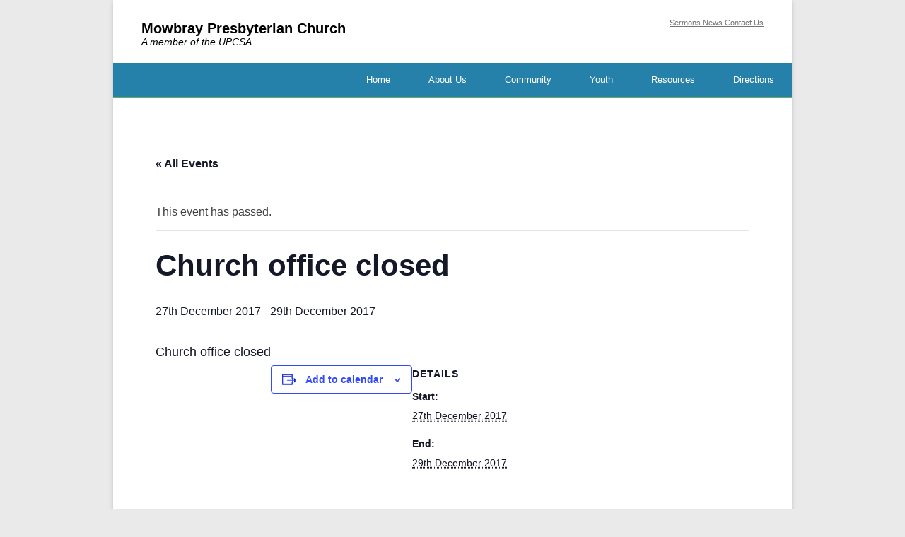

--- FILE ---
content_type: text/html; charset=UTF-8
request_url: https://mowbraypresby.org.za/event/church-office-closed/
body_size: 57017
content:
<!DOCTYPE html>
<!--[if IE 6]>
<html id="ie6" lang="en-GB">
<![endif]-->
<!--[if IE 7]>
<html id="ie7" lang="en-GB">
<![endif]-->
<!--[if IE 8]>
<html id="ie8" lang="en-GB">
<![endif]-->
<!--[if !(IE 6) | !(IE 7) | !(IE 8)  ]><!-->
<html lang="en-GB">
<!--<![endif]-->
<head>
	<meta charset="UTF-8" />
	<link rel="profile" href="https://gmpg.org/xfn/11" />
	<link rel="pingback" href="" />
<title>Events for January 2026 &#8211; Mowbray Presbyterian Church</title>
<link rel='stylesheet' id='tec-variables-skeleton-css' href='https://mowbraypresby.org.za/wp-content/plugins/the-events-calendar/common/src/resources/css/variables-skeleton.min.css?ver=6.4.0' type='text/css' media='all' />
<link rel='stylesheet' id='tribe-common-skeleton-style-css' href='https://mowbraypresby.org.za/wp-content/plugins/the-events-calendar/common/src/resources/css/common-skeleton.min.css?ver=6.4.0' type='text/css' media='all' />
<link rel='stylesheet' id='tribe-events-views-v2-bootstrap-datepicker-styles-css' href='https://mowbraypresby.org.za/wp-content/plugins/the-events-calendar/vendor/bootstrap-datepicker/css/bootstrap-datepicker.standalone.min.css?ver=6.8.3' type='text/css' media='all' />
<link rel='stylesheet' id='tribe-tooltipster-css-css' href='https://mowbraypresby.org.za/wp-content/plugins/the-events-calendar/common/vendor/tooltipster/tooltipster.bundle.min.css?ver=6.4.0' type='text/css' media='all' />
<link rel='stylesheet' id='tribe-events-views-v2-skeleton-css' href='https://mowbraypresby.org.za/wp-content/plugins/the-events-calendar/src/resources/css/views-skeleton.min.css?ver=6.8.3' type='text/css' media='all' />
<link rel='stylesheet' id='tribe-events-views-v2-print-css' href='https://mowbraypresby.org.za/wp-content/plugins/the-events-calendar/src/resources/css/views-print.min.css?ver=6.8.3' type='text/css' media='print' />
<link rel='stylesheet' id='tec-variables-full-css' href='https://mowbraypresby.org.za/wp-content/plugins/the-events-calendar/common/src/resources/css/variables-full.min.css?ver=6.4.0' type='text/css' media='all' />
<link rel='stylesheet' id='tribe-common-full-style-css' href='https://mowbraypresby.org.za/wp-content/plugins/the-events-calendar/common/src/resources/css/common-full.min.css?ver=6.4.0' type='text/css' media='all' />
<link rel='stylesheet' id='tribe-events-views-v2-full-css' href='https://mowbraypresby.org.za/wp-content/plugins/the-events-calendar/src/resources/css/views-full.min.css?ver=6.8.3' type='text/css' media='all' />
<meta name='robots' content='max-image-preview:large' />
<meta name="viewport" content="width=device-width, initial-scale=1.0"><link rel='dns-prefetch' href='//maps.google.com' />
<link rel="alternate" type="application/rss+xml" title="Mowbray Presbyterian Church &raquo; Feed" href="https://mowbraypresby.org.za/feed/" />
<link rel="alternate" type="application/rss+xml" title="Mowbray Presbyterian Church &raquo; Comments Feed" href="https://mowbraypresby.org.za/comments/feed/" />
<link rel="alternate" type="text/calendar" title="Mowbray Presbyterian Church &raquo; iCal Feed" href="https://mowbraypresby.org.za/events/?ical=1" />
		<!-- This site uses the Google Analytics by MonsterInsights plugin v8.22.0 - Using Analytics tracking - https://www.monsterinsights.com/ -->
		<!-- Note: MonsterInsights is not currently configured on this site. The site owner needs to authenticate with Google Analytics in the MonsterInsights settings panel. -->
					<!-- No tracking code set -->
				<!-- / Google Analytics by MonsterInsights -->
		<script type="text/javascript">
/* <![CDATA[ */
window._wpemojiSettings = {"baseUrl":"https:\/\/s.w.org\/images\/core\/emoji\/14.0.0\/72x72\/","ext":".png","svgUrl":"https:\/\/s.w.org\/images\/core\/emoji\/14.0.0\/svg\/","svgExt":".svg","source":{"concatemoji":"https:\/\/mowbraypresby.org.za\/wp-includes\/js\/wp-emoji-release.min.js?ver=6.4.7"}};
/*! This file is auto-generated */
!function(i,n){var o,s,e;function c(e){try{var t={supportTests:e,timestamp:(new Date).valueOf()};sessionStorage.setItem(o,JSON.stringify(t))}catch(e){}}function p(e,t,n){e.clearRect(0,0,e.canvas.width,e.canvas.height),e.fillText(t,0,0);var t=new Uint32Array(e.getImageData(0,0,e.canvas.width,e.canvas.height).data),r=(e.clearRect(0,0,e.canvas.width,e.canvas.height),e.fillText(n,0,0),new Uint32Array(e.getImageData(0,0,e.canvas.width,e.canvas.height).data));return t.every(function(e,t){return e===r[t]})}function u(e,t,n){switch(t){case"flag":return n(e,"\ud83c\udff3\ufe0f\u200d\u26a7\ufe0f","\ud83c\udff3\ufe0f\u200b\u26a7\ufe0f")?!1:!n(e,"\ud83c\uddfa\ud83c\uddf3","\ud83c\uddfa\u200b\ud83c\uddf3")&&!n(e,"\ud83c\udff4\udb40\udc67\udb40\udc62\udb40\udc65\udb40\udc6e\udb40\udc67\udb40\udc7f","\ud83c\udff4\u200b\udb40\udc67\u200b\udb40\udc62\u200b\udb40\udc65\u200b\udb40\udc6e\u200b\udb40\udc67\u200b\udb40\udc7f");case"emoji":return!n(e,"\ud83e\udef1\ud83c\udffb\u200d\ud83e\udef2\ud83c\udfff","\ud83e\udef1\ud83c\udffb\u200b\ud83e\udef2\ud83c\udfff")}return!1}function f(e,t,n){var r="undefined"!=typeof WorkerGlobalScope&&self instanceof WorkerGlobalScope?new OffscreenCanvas(300,150):i.createElement("canvas"),a=r.getContext("2d",{willReadFrequently:!0}),o=(a.textBaseline="top",a.font="600 32px Arial",{});return e.forEach(function(e){o[e]=t(a,e,n)}),o}function t(e){var t=i.createElement("script");t.src=e,t.defer=!0,i.head.appendChild(t)}"undefined"!=typeof Promise&&(o="wpEmojiSettingsSupports",s=["flag","emoji"],n.supports={everything:!0,everythingExceptFlag:!0},e=new Promise(function(e){i.addEventListener("DOMContentLoaded",e,{once:!0})}),new Promise(function(t){var n=function(){try{var e=JSON.parse(sessionStorage.getItem(o));if("object"==typeof e&&"number"==typeof e.timestamp&&(new Date).valueOf()<e.timestamp+604800&&"object"==typeof e.supportTests)return e.supportTests}catch(e){}return null}();if(!n){if("undefined"!=typeof Worker&&"undefined"!=typeof OffscreenCanvas&&"undefined"!=typeof URL&&URL.createObjectURL&&"undefined"!=typeof Blob)try{var e="postMessage("+f.toString()+"("+[JSON.stringify(s),u.toString(),p.toString()].join(",")+"));",r=new Blob([e],{type:"text/javascript"}),a=new Worker(URL.createObjectURL(r),{name:"wpTestEmojiSupports"});return void(a.onmessage=function(e){c(n=e.data),a.terminate(),t(n)})}catch(e){}c(n=f(s,u,p))}t(n)}).then(function(e){for(var t in e)n.supports[t]=e[t],n.supports.everything=n.supports.everything&&n.supports[t],"flag"!==t&&(n.supports.everythingExceptFlag=n.supports.everythingExceptFlag&&n.supports[t]);n.supports.everythingExceptFlag=n.supports.everythingExceptFlag&&!n.supports.flag,n.DOMReady=!1,n.readyCallback=function(){n.DOMReady=!0}}).then(function(){return e}).then(function(){var e;n.supports.everything||(n.readyCallback(),(e=n.source||{}).concatemoji?t(e.concatemoji):e.wpemoji&&e.twemoji&&(t(e.twemoji),t(e.wpemoji)))}))}((window,document),window._wpemojiSettings);
/* ]]> */
</script>
<link rel='stylesheet' id='tribe-events-v2-single-skeleton-css' href='https://mowbraypresby.org.za/wp-content/plugins/the-events-calendar/src/resources/css/tribe-events-single-skeleton.min.css?ver=6.8.3' type='text/css' media='all' />
<link rel='stylesheet' id='tribe-events-v2-single-skeleton-full-css' href='https://mowbraypresby.org.za/wp-content/plugins/the-events-calendar/src/resources/css/tribe-events-single-full.min.css?ver=6.8.3' type='text/css' media='all' />
<link rel='stylesheet' id='embedpress-css-css' href='https://mowbraypresby.org.za/wp-content/plugins/embedpress/assets/css/embedpress.css?ver=1767631507' type='text/css' media='all' />
<link rel='stylesheet' id='embedpress-blocks-style-css' href='https://mowbraypresby.org.za/wp-content/plugins/embedpress/assets/css/blocks.build.css?ver=1767631507' type='text/css' media='all' />
<link rel='stylesheet' id='embedpress-lazy-load-css-css' href='https://mowbraypresby.org.za/wp-content/plugins/embedpress/assets/css/lazy-load.css?ver=1767631508' type='text/css' media='all' />
<style id='wp-emoji-styles-inline-css' type='text/css'>

	img.wp-smiley, img.emoji {
		display: inline !important;
		border: none !important;
		box-shadow: none !important;
		height: 1em !important;
		width: 1em !important;
		margin: 0 0.07em !important;
		vertical-align: -0.1em !important;
		background: none !important;
		padding: 0 !important;
	}
</style>
<link rel='stylesheet' id='wp-block-library-css' href='https://mowbraypresby.org.za/wp-includes/css/dist/block-library/style.min.css?ver=6.4.7' type='text/css' media='all' />
<style id='wp-block-library-theme-inline-css' type='text/css'>
.wp-block-audio figcaption{color:#555;font-size:13px;text-align:center}.is-dark-theme .wp-block-audio figcaption{color:hsla(0,0%,100%,.65)}.wp-block-audio{margin:0 0 1em}.wp-block-code{border:1px solid #ccc;border-radius:4px;font-family:Menlo,Consolas,monaco,monospace;padding:.8em 1em}.wp-block-embed figcaption{color:#555;font-size:13px;text-align:center}.is-dark-theme .wp-block-embed figcaption{color:hsla(0,0%,100%,.65)}.wp-block-embed{margin:0 0 1em}.blocks-gallery-caption{color:#555;font-size:13px;text-align:center}.is-dark-theme .blocks-gallery-caption{color:hsla(0,0%,100%,.65)}.wp-block-image figcaption{color:#555;font-size:13px;text-align:center}.is-dark-theme .wp-block-image figcaption{color:hsla(0,0%,100%,.65)}.wp-block-image{margin:0 0 1em}.wp-block-pullquote{border-bottom:4px solid;border-top:4px solid;color:currentColor;margin-bottom:1.75em}.wp-block-pullquote cite,.wp-block-pullquote footer,.wp-block-pullquote__citation{color:currentColor;font-size:.8125em;font-style:normal;text-transform:uppercase}.wp-block-quote{border-left:.25em solid;margin:0 0 1.75em;padding-left:1em}.wp-block-quote cite,.wp-block-quote footer{color:currentColor;font-size:.8125em;font-style:normal;position:relative}.wp-block-quote.has-text-align-right{border-left:none;border-right:.25em solid;padding-left:0;padding-right:1em}.wp-block-quote.has-text-align-center{border:none;padding-left:0}.wp-block-quote.is-large,.wp-block-quote.is-style-large,.wp-block-quote.is-style-plain{border:none}.wp-block-search .wp-block-search__label{font-weight:700}.wp-block-search__button{border:1px solid #ccc;padding:.375em .625em}:where(.wp-block-group.has-background){padding:1.25em 2.375em}.wp-block-separator.has-css-opacity{opacity:.4}.wp-block-separator{border:none;border-bottom:2px solid;margin-left:auto;margin-right:auto}.wp-block-separator.has-alpha-channel-opacity{opacity:1}.wp-block-separator:not(.is-style-wide):not(.is-style-dots){width:100px}.wp-block-separator.has-background:not(.is-style-dots){border-bottom:none;height:1px}.wp-block-separator.has-background:not(.is-style-wide):not(.is-style-dots){height:2px}.wp-block-table{margin:0 0 1em}.wp-block-table td,.wp-block-table th{word-break:normal}.wp-block-table figcaption{color:#555;font-size:13px;text-align:center}.is-dark-theme .wp-block-table figcaption{color:hsla(0,0%,100%,.65)}.wp-block-video figcaption{color:#555;font-size:13px;text-align:center}.is-dark-theme .wp-block-video figcaption{color:hsla(0,0%,100%,.65)}.wp-block-video{margin:0 0 1em}.wp-block-template-part.has-background{margin-bottom:0;margin-top:0;padding:1.25em 2.375em}
</style>
<style id='classic-theme-styles-inline-css' type='text/css'>
/*! This file is auto-generated */
.wp-block-button__link{color:#fff;background-color:#32373c;border-radius:9999px;box-shadow:none;text-decoration:none;padding:calc(.667em + 2px) calc(1.333em + 2px);font-size:1.125em}.wp-block-file__button{background:#32373c;color:#fff;text-decoration:none}
</style>
<style id='global-styles-inline-css' type='text/css'>
body{--wp--preset--color--black: #111111;--wp--preset--color--cyan-bluish-gray: #abb8c3;--wp--preset--color--white: #ffffff;--wp--preset--color--pale-pink: #f78da7;--wp--preset--color--vivid-red: #cf2e2e;--wp--preset--color--luminous-vivid-orange: #ff6900;--wp--preset--color--luminous-vivid-amber: #fcb900;--wp--preset--color--light-green-cyan: #7bdcb5;--wp--preset--color--vivid-green-cyan: #00d084;--wp--preset--color--pale-cyan-blue: #8ed1fc;--wp--preset--color--vivid-cyan-blue: #0693e3;--wp--preset--color--vivid-purple: #9b51e0;--wp--preset--color--gray: #f4f4f4;--wp--preset--color--yellow: #e5ae4a;--wp--preset--color--blue: #1b8be0;--wp--preset--gradient--vivid-cyan-blue-to-vivid-purple: linear-gradient(135deg,rgba(6,147,227,1) 0%,rgb(155,81,224) 100%);--wp--preset--gradient--light-green-cyan-to-vivid-green-cyan: linear-gradient(135deg,rgb(122,220,180) 0%,rgb(0,208,130) 100%);--wp--preset--gradient--luminous-vivid-amber-to-luminous-vivid-orange: linear-gradient(135deg,rgba(252,185,0,1) 0%,rgba(255,105,0,1) 100%);--wp--preset--gradient--luminous-vivid-orange-to-vivid-red: linear-gradient(135deg,rgba(255,105,0,1) 0%,rgb(207,46,46) 100%);--wp--preset--gradient--very-light-gray-to-cyan-bluish-gray: linear-gradient(135deg,rgb(238,238,238) 0%,rgb(169,184,195) 100%);--wp--preset--gradient--cool-to-warm-spectrum: linear-gradient(135deg,rgb(74,234,220) 0%,rgb(151,120,209) 20%,rgb(207,42,186) 40%,rgb(238,44,130) 60%,rgb(251,105,98) 80%,rgb(254,248,76) 100%);--wp--preset--gradient--blush-light-purple: linear-gradient(135deg,rgb(255,206,236) 0%,rgb(152,150,240) 100%);--wp--preset--gradient--blush-bordeaux: linear-gradient(135deg,rgb(254,205,165) 0%,rgb(254,45,45) 50%,rgb(107,0,62) 100%);--wp--preset--gradient--luminous-dusk: linear-gradient(135deg,rgb(255,203,112) 0%,rgb(199,81,192) 50%,rgb(65,88,208) 100%);--wp--preset--gradient--pale-ocean: linear-gradient(135deg,rgb(255,245,203) 0%,rgb(182,227,212) 50%,rgb(51,167,181) 100%);--wp--preset--gradient--electric-grass: linear-gradient(135deg,rgb(202,248,128) 0%,rgb(113,206,126) 100%);--wp--preset--gradient--midnight: linear-gradient(135deg,rgb(2,3,129) 0%,rgb(40,116,252) 100%);--wp--preset--font-size--small: 13px;--wp--preset--font-size--medium: 20px;--wp--preset--font-size--large: 42px;--wp--preset--font-size--x-large: 42px;--wp--preset--font-size--normal: 16px;--wp--preset--font-size--huge: 56px;--wp--preset--spacing--20: 0.44rem;--wp--preset--spacing--30: 0.67rem;--wp--preset--spacing--40: 1rem;--wp--preset--spacing--50: 1.5rem;--wp--preset--spacing--60: 2.25rem;--wp--preset--spacing--70: 3.38rem;--wp--preset--spacing--80: 5.06rem;--wp--preset--shadow--natural: 6px 6px 9px rgba(0, 0, 0, 0.2);--wp--preset--shadow--deep: 12px 12px 50px rgba(0, 0, 0, 0.4);--wp--preset--shadow--sharp: 6px 6px 0px rgba(0, 0, 0, 0.2);--wp--preset--shadow--outlined: 6px 6px 0px -3px rgba(255, 255, 255, 1), 6px 6px rgba(0, 0, 0, 1);--wp--preset--shadow--crisp: 6px 6px 0px rgba(0, 0, 0, 1);}:where(.is-layout-flex){gap: 0.5em;}:where(.is-layout-grid){gap: 0.5em;}body .is-layout-flow > .alignleft{float: left;margin-inline-start: 0;margin-inline-end: 2em;}body .is-layout-flow > .alignright{float: right;margin-inline-start: 2em;margin-inline-end: 0;}body .is-layout-flow > .aligncenter{margin-left: auto !important;margin-right: auto !important;}body .is-layout-constrained > .alignleft{float: left;margin-inline-start: 0;margin-inline-end: 2em;}body .is-layout-constrained > .alignright{float: right;margin-inline-start: 2em;margin-inline-end: 0;}body .is-layout-constrained > .aligncenter{margin-left: auto !important;margin-right: auto !important;}body .is-layout-constrained > :where(:not(.alignleft):not(.alignright):not(.alignfull)){max-width: var(--wp--style--global--content-size);margin-left: auto !important;margin-right: auto !important;}body .is-layout-constrained > .alignwide{max-width: var(--wp--style--global--wide-size);}body .is-layout-flex{display: flex;}body .is-layout-flex{flex-wrap: wrap;align-items: center;}body .is-layout-flex > *{margin: 0;}body .is-layout-grid{display: grid;}body .is-layout-grid > *{margin: 0;}:where(.wp-block-columns.is-layout-flex){gap: 2em;}:where(.wp-block-columns.is-layout-grid){gap: 2em;}:where(.wp-block-post-template.is-layout-flex){gap: 1.25em;}:where(.wp-block-post-template.is-layout-grid){gap: 1.25em;}.has-black-color{color: var(--wp--preset--color--black) !important;}.has-cyan-bluish-gray-color{color: var(--wp--preset--color--cyan-bluish-gray) !important;}.has-white-color{color: var(--wp--preset--color--white) !important;}.has-pale-pink-color{color: var(--wp--preset--color--pale-pink) !important;}.has-vivid-red-color{color: var(--wp--preset--color--vivid-red) !important;}.has-luminous-vivid-orange-color{color: var(--wp--preset--color--luminous-vivid-orange) !important;}.has-luminous-vivid-amber-color{color: var(--wp--preset--color--luminous-vivid-amber) !important;}.has-light-green-cyan-color{color: var(--wp--preset--color--light-green-cyan) !important;}.has-vivid-green-cyan-color{color: var(--wp--preset--color--vivid-green-cyan) !important;}.has-pale-cyan-blue-color{color: var(--wp--preset--color--pale-cyan-blue) !important;}.has-vivid-cyan-blue-color{color: var(--wp--preset--color--vivid-cyan-blue) !important;}.has-vivid-purple-color{color: var(--wp--preset--color--vivid-purple) !important;}.has-black-background-color{background-color: var(--wp--preset--color--black) !important;}.has-cyan-bluish-gray-background-color{background-color: var(--wp--preset--color--cyan-bluish-gray) !important;}.has-white-background-color{background-color: var(--wp--preset--color--white) !important;}.has-pale-pink-background-color{background-color: var(--wp--preset--color--pale-pink) !important;}.has-vivid-red-background-color{background-color: var(--wp--preset--color--vivid-red) !important;}.has-luminous-vivid-orange-background-color{background-color: var(--wp--preset--color--luminous-vivid-orange) !important;}.has-luminous-vivid-amber-background-color{background-color: var(--wp--preset--color--luminous-vivid-amber) !important;}.has-light-green-cyan-background-color{background-color: var(--wp--preset--color--light-green-cyan) !important;}.has-vivid-green-cyan-background-color{background-color: var(--wp--preset--color--vivid-green-cyan) !important;}.has-pale-cyan-blue-background-color{background-color: var(--wp--preset--color--pale-cyan-blue) !important;}.has-vivid-cyan-blue-background-color{background-color: var(--wp--preset--color--vivid-cyan-blue) !important;}.has-vivid-purple-background-color{background-color: var(--wp--preset--color--vivid-purple) !important;}.has-black-border-color{border-color: var(--wp--preset--color--black) !important;}.has-cyan-bluish-gray-border-color{border-color: var(--wp--preset--color--cyan-bluish-gray) !important;}.has-white-border-color{border-color: var(--wp--preset--color--white) !important;}.has-pale-pink-border-color{border-color: var(--wp--preset--color--pale-pink) !important;}.has-vivid-red-border-color{border-color: var(--wp--preset--color--vivid-red) !important;}.has-luminous-vivid-orange-border-color{border-color: var(--wp--preset--color--luminous-vivid-orange) !important;}.has-luminous-vivid-amber-border-color{border-color: var(--wp--preset--color--luminous-vivid-amber) !important;}.has-light-green-cyan-border-color{border-color: var(--wp--preset--color--light-green-cyan) !important;}.has-vivid-green-cyan-border-color{border-color: var(--wp--preset--color--vivid-green-cyan) !important;}.has-pale-cyan-blue-border-color{border-color: var(--wp--preset--color--pale-cyan-blue) !important;}.has-vivid-cyan-blue-border-color{border-color: var(--wp--preset--color--vivid-cyan-blue) !important;}.has-vivid-purple-border-color{border-color: var(--wp--preset--color--vivid-purple) !important;}.has-vivid-cyan-blue-to-vivid-purple-gradient-background{background: var(--wp--preset--gradient--vivid-cyan-blue-to-vivid-purple) !important;}.has-light-green-cyan-to-vivid-green-cyan-gradient-background{background: var(--wp--preset--gradient--light-green-cyan-to-vivid-green-cyan) !important;}.has-luminous-vivid-amber-to-luminous-vivid-orange-gradient-background{background: var(--wp--preset--gradient--luminous-vivid-amber-to-luminous-vivid-orange) !important;}.has-luminous-vivid-orange-to-vivid-red-gradient-background{background: var(--wp--preset--gradient--luminous-vivid-orange-to-vivid-red) !important;}.has-very-light-gray-to-cyan-bluish-gray-gradient-background{background: var(--wp--preset--gradient--very-light-gray-to-cyan-bluish-gray) !important;}.has-cool-to-warm-spectrum-gradient-background{background: var(--wp--preset--gradient--cool-to-warm-spectrum) !important;}.has-blush-light-purple-gradient-background{background: var(--wp--preset--gradient--blush-light-purple) !important;}.has-blush-bordeaux-gradient-background{background: var(--wp--preset--gradient--blush-bordeaux) !important;}.has-luminous-dusk-gradient-background{background: var(--wp--preset--gradient--luminous-dusk) !important;}.has-pale-ocean-gradient-background{background: var(--wp--preset--gradient--pale-ocean) !important;}.has-electric-grass-gradient-background{background: var(--wp--preset--gradient--electric-grass) !important;}.has-midnight-gradient-background{background: var(--wp--preset--gradient--midnight) !important;}.has-small-font-size{font-size: var(--wp--preset--font-size--small) !important;}.has-medium-font-size{font-size: var(--wp--preset--font-size--medium) !important;}.has-large-font-size{font-size: var(--wp--preset--font-size--large) !important;}.has-x-large-font-size{font-size: var(--wp--preset--font-size--x-large) !important;}
.wp-block-navigation a:where(:not(.wp-element-button)){color: inherit;}
:where(.wp-block-post-template.is-layout-flex){gap: 1.25em;}:where(.wp-block-post-template.is-layout-grid){gap: 1.25em;}
:where(.wp-block-columns.is-layout-flex){gap: 2em;}:where(.wp-block-columns.is-layout-grid){gap: 2em;}
.wp-block-pullquote{font-size: 1.5em;line-height: 1.6;}
</style>
<link rel='stylesheet' id='vsel-styles-css' href='https://mowbraypresby.org.za/wp-content/plugins/very-simple-event-list/css/vsel-style.min.css?ver=6.4.7' type='text/css' media='all' />
<link rel='stylesheet' id='wpgmp-frontend-css' href='https://mowbraypresby.org.za/wp-content/plugins/wp-google-map-plugin/assets/css/wpgmp_all_frontend.css?ver=4.9.1' type='text/css' media='all' />
<link rel='stylesheet' id='catchkathmandu-style-css' href='https://mowbraypresby.org.za/wp-content/themes/catch-kathmandu/style.css?ver=20211216-93339' type='text/css' media='all' />
<link rel='stylesheet' id='catchkathmandu-block-style-css' href='https://mowbraypresby.org.za/wp-content/themes/catch-kathmandu/css/blocks.css?ver=4.3' type='text/css' media='all' />
<link rel='stylesheet' id='genericons-css' href='https://mowbraypresby.org.za/wp-content/themes/catch-kathmandu/css/genericons/genericons.css?ver=3.4.1' type='text/css' media='all' />
<link rel='stylesheet' id='catchkathmandu-responsive-css' href='https://mowbraypresby.org.za/wp-content/themes/catch-kathmandu/css/responsive.css?ver=4.3' type='text/css' media='all' />
<!--[if lt IE 9]>
<link rel='stylesheet' id='catchkathmandu-iecss-css' href='https://mowbraypresby.org.za/wp-content/themes/catch-kathmandu/css/ie.css?ver=6.4.7' type='text/css' media='all' />
<![endif]-->
<link rel='stylesheet' id='flagallery-css' href='https://mowbraypresby.org.za/wp-content/plugins/flash-album-gallery/assets/flagallery.css?ver=6.1.2' type='text/css' media='all' />
<script type="text/javascript" src="https://mowbraypresby.org.za/wp-includes/js/jquery/jquery.min.js?ver=3.7.1" id="jquery-core-js"></script>
<script type="text/javascript" src="https://mowbraypresby.org.za/wp-includes/js/jquery/jquery-migrate.min.js?ver=3.4.1" id="jquery-migrate-js"></script>
<script type="text/javascript" src="https://mowbraypresby.org.za/wp-content/plugins/the-events-calendar/common/src/resources/js/tribe-common.min.js?ver=6.4.0" id="tribe-common-js"></script>
<script type="text/javascript" src="https://mowbraypresby.org.za/wp-content/plugins/the-events-calendar/src/resources/js/views/breakpoints.min.js?ver=6.8.3" id="tribe-events-views-v2-breakpoints-js"></script>
<!--[if lt IE 9]>
<script type="text/javascript" src="https://mowbraypresby.org.za/wp-content/themes/catch-kathmandu/js/html5.min.js?ver=3.7.3" id="catchkathmandu-html5-js"></script>
<![endif]-->
<!--[if lt IE 9]>
<script type="text/javascript" src="https://mowbraypresby.org.za/wp-content/themes/catch-kathmandu/js/selectivizr.min.js?ver=20130114" id="jquery-selectivizr-js"></script>
<![endif]-->
<link rel="https://api.w.org/" href="https://mowbraypresby.org.za/wp-json/" /><link rel="alternate" type="application/json" href="https://mowbraypresby.org.za/wp-json/wp/v2/tribe_events/2794" /><link rel="EditURI" type="application/rsd+xml" title="RSD" href="https://mowbraypresby.org.za/xmlrpc.php?rsd" />
<meta name="generator" content="WordPress 6.4.7" />
<link rel="canonical" href="https://mowbraypresby.org.za/event/church-office-closed/" />
<link rel='shortlink' href='https://mowbraypresby.org.za/?p=2794' />
<meta name="tec-api-version" content="v1"><meta name="tec-api-origin" content="https://mowbraypresby.org.za"><link rel="alternate" href="https://mowbraypresby.org.za/wp-json/tribe/events/v1/events/2794" />
<!-- <meta name='Grand Flagallery' content='6.1.2' /> -->
<!-- refreshing cache -->	<style type="text/css">
			#site-title a,
		#site-description {
			color: #000000 !important;
		}
		</style>
	<script type="application/ld+json">
[{"@context":"http://schema.org","@type":"Event","name":"Church office closed","description":"&lt;p&gt;Church office closed&lt;/p&gt;\\n","url":"https://mowbraypresby.org.za/event/church-office-closed/","eventAttendanceMode":"https://schema.org/OfflineEventAttendanceMode","eventStatus":"https://schema.org/EventScheduled","startDate":"2017-12-27T00:00:00+00:00","endDate":"2017-12-29T23:59:59+00:00","performer":"Organization"}]
</script><link rel="icon" href="https://mowbraypresby.org.za/wp-content/uploads/2016/08/UPCSA-logo.png" sizes="32x32" />
<link rel="icon" href="https://mowbraypresby.org.za/wp-content/uploads/2016/08/UPCSA-logo.png" sizes="192x192" />
<link rel="apple-touch-icon" href="https://mowbraypresby.org.za/wp-content/uploads/2016/08/UPCSA-logo.png" />
<meta name="msapplication-TileImage" content="https://mowbraypresby.org.za/wp-content/uploads/2016/08/UPCSA-logo.png" />
		<style type="text/css" id="wp-custom-css">
			/* site-info copyright has too much padding, reduce it */
/* reduce padding - this css must come after responsive.css,
 * use functions.php to load this CSS after all theme files
 */
#site-generator .site-info, #site-generator .powered {
  padding: 2px 0px;
  line-height: 1.3;
}

#site-generator {
  border: 1px;
}

/* reduce header padding - this css must come after responsive.css */
#hgroup { padding-top: 1rem; }
#hgroup-wrap { padding-top: 2rem; padding-bottom: 2rem; }
#site-logo { padding-top: 1rem; }
.header-sidebar { padding-top: 0.0rem; } /* long main menu gets pushed down */
/* site-description should have 0 padding on smaller widths, and large otherwise */
@media screen and (min-width: 320px) {
   #site-description { padding-top: 0rem; } /* increase padding-top for this */
   #header-right .widget  { margin-top: 0rem; } /* only smaller widths need  top space for menu */
   .site {
        width: 100%;
	margin: 0px auto;		
}
}

@media (min-width:481px) {
   #site-description { padding-top: 0rem; } /* increase padding-top for this */
   #header-right .widget  { margin-top: 0rem; } /* only smaller widths need  top space for menu */
   .site {
        width: 100%;
	margin: 0px auto;		
}
}

@media screen and (min-width: 961px) {
   #site-description { padding-top: 0rem; } /* increase padding-top for this */
   #header-right .widget  { margin-top: 0rem; } /* only smaller widths need  top space for menu */
   .site {
        width: 90%;
	margin: 0px auto;		
}
}

@media (min-width:1025px) {
   .site {
        width: 75%;
	margin: 0px auto;		
}
}

@media (min-width:1281px){
   .site {
        width: 65%;
	margin: 0px auto;		
}
}


#header-right { margin-top: 0.0rem; } /* long main menu gets pushed down */

/* top header needs some demarcation from the content, add a border */
#masthead { border-bottom: 1px solid #6a6; }

/* Recent Posts, Contact etc at bottom of page needs tighter spacing
 * on small width pages, links are broken into lines with too much space
 */
#colophon li { line-height: 0.9; padding: 0.6rem 0; }
#header-right .widget { margin-top: 1.0rem; line-height: 0.1; }

#site-title {
    font-size: 20px;
    font-size: 2.0rem;
    font-weight: bold;
    line-height: 1.0;	
}
ul.menu{
font-size:13px;
font-size:1,3rem;
text-align: right;}

#main-slider .entry-container {
	background: #21759b; /* Show a solid color for older browsers */
	background: rgba(33, 117, 155, 0.4);
	border: 1px solid transparent;
	color: #fff;
	width: 350px;
	padding: 10px 25px 15px;
	position: absolute;
	bottom: 50px;
	left: 50px;
}
#main-slider .entry-container:hover {
	background: #21759b; /* Show a solid color for older browsers */
	background: rgba(33, 117, 155, 0.6);
	border: 1px solid #1b5f7d;
	color: #fff;
}
		</style>
		</head>

<body data-rsssl=1 class="tribe_events-template-default single single-tribe_events postid-2794 wp-embed-responsive tribe-events-page-template tribe-no-js tribe-filter-live no-sidebar events-single tribe-events-style-full tribe-events-style-theme">



<div id="page" class="hfeed site">

	    
	<header id="masthead" role="banner">
    
    	 
        
    	<div id="hgroup-wrap" class="container">
        
       			<div id="header-left">
		
		<div id="hgroup" class="logo-disable">
			<h1 id="site-title">
				<a href="https://mowbraypresby.org.za/" title="Mowbray Presbyterian Church" rel="home">Mowbray Presbyterian Church</a>
			</h1>
			<h2 id="site-description"> A member of the UPCSA</h2>
		</div><!-- #hgroup -->
	</div><!-- #header-left"> -->
    <div id="header-right" class="header-sidebar widget-area">
    	<aside id="block-3" class="widget widget_block widget_text">
<p><a style="font-size:11px;font-size:1.1rem;" href="https://mowbraypresby.org.za/sermons/">Sermons </a><a style="font-size:11px;font-size:1.1rem;" href=" https://mowbraypresby.org.za/news-and-events/">News </a><a style="font-size:11px;font-size:1.1rem;" href="https://mowbraypresby.org.za/contact-us/">Contact Us </a></p>
</aside>    </div><!-- #header-right .widget-area -->
            
        </div><!-- #hgroup-wrap -->
        
        <!-- Disable Header Image -->            <div id="secondary-menu-wrapper" class="menu-wrapper">
                <div class="menu-toggle-wrapper">
                    <button id="secondary-menu-toggle" class="menu-toggle" aria-controls="main-menu" aria-expanded="false"><span class="menu-label">Menu</span></button>
                </div><!-- .menu-toggle-wrapper -->

                <div class="menu-inside-wrapper">
                    <nav id="site-navigation" class="secondary-navigation" role="navigation" aria-label="Secondary Menu">
                        <ul id="secondary-menu" class="menu nav-menu"><li id="menu-item-700" class="menu-item menu-item-type-custom menu-item-object-custom menu-item-700"><a href="/">Home</a></li>
<li id="menu-item-701" class="menu-item menu-item-type-custom menu-item-object-custom menu-item-has-children menu-item-701"><a href="#">About Us</a>
<ul class="sub-menu">
	<li id="menu-item-708" class="menu-item menu-item-type-post_type menu-item-object-page menu-item-708"><a href="https://mowbraypresby.org.za/about-us/who-we-are/">Who we are</a></li>
	<li id="menu-item-706" class="menu-item menu-item-type-post_type menu-item-object-page menu-item-706"><a href="https://mowbraypresby.org.za/about-us/">Our History</a></li>
	<li id="menu-item-707" class="menu-item menu-item-type-post_type menu-item-object-page menu-item-707"><a href="https://mowbraypresby.org.za/about-us/church-leadership/">Our Leadership</a></li>
	<li id="menu-item-717" class="menu-item menu-item-type-post_type menu-item-object-page menu-item-717"><a title="Session and their portifolios" href="https://mowbraypresby.org.za/session/">Session and their Portfolios</a></li>
	<li id="menu-item-4139" class="menu-item menu-item-type-post_type menu-item-object-page menu-item-4139"><a href="https://mowbraypresby.org.za/membership/">Membership</a></li>
	<li id="menu-item-710" class="menu-item menu-item-type-post_type menu-item-object-page menu-item-710"><a href="https://mowbraypresby.org.za/worship-services-and-childrens-church/">Worship Services and Children’s Church</a></li>
</ul>
</li>
<li id="menu-item-728" class="menu-item menu-item-type-custom menu-item-object-custom menu-item-has-children menu-item-728"><a href="#">Community</a>
<ul class="sub-menu">
	<li id="menu-item-744" class="menu-item menu-item-type-post_type menu-item-object-page menu-item-744"><a href="https://mowbraypresby.org.za/get-involved/">Get Involved!</a></li>
	<li id="menu-item-1303" class="menu-item menu-item-type-post_type menu-item-object-page current_page_parent menu-item-1303"><a href="https://mowbraypresby.org.za/news-and-events-2/">News and Events</a></li>
	<li id="menu-item-745" class="menu-item menu-item-type-post_type menu-item-object-page menu-item-745"><a href="https://mowbraypresby.org.za/picture-gallery/">Picture Gallery</a></li>
</ul>
</li>
<li id="menu-item-729" class="menu-item menu-item-type-custom menu-item-object-custom menu-item-has-children menu-item-729"><a href="#">Youth</a>
<ul class="sub-menu">
	<li id="menu-item-747" class="menu-item menu-item-type-post_type menu-item-object-page menu-item-747"><a href="https://mowbraypresby.org.za/youth-picture-gallery/">Youth Picture Gallery</a></li>
</ul>
</li>
<li id="menu-item-730" class="menu-item menu-item-type-custom menu-item-object-custom menu-item-has-children menu-item-730"><a href="#">Resources</a>
<ul class="sub-menu">
	<li id="menu-item-4133" class="menu-item menu-item-type-post_type menu-item-object-page menu-item-4133"><a href="https://mowbraypresby.org.za/sermons/">Sermons</a></li>
	<li id="menu-item-738" class="menu-item menu-item-type-post_type menu-item-object-page menu-item-738"><a title="Pre-Covid History" href="https://mowbraypresby.org.za/mowbray-times/">Pre-Covid History</a></li>
	<li id="menu-item-749" class="menu-item menu-item-type-post_type menu-item-object-page menu-item-749"><a href="https://mowbraypresby.org.za/ultimate-questions/">Ultimate Questions</a></li>
	<li id="menu-item-748" class="menu-item menu-item-type-post_type menu-item-object-page menu-item-748"><a href="https://mowbraypresby.org.za/other-useful-links/">Other Useful Links</a></li>
</ul>
</li>
<li id="menu-item-1559" class="menu-item menu-item-type-post_type menu-item-object-page menu-item-1559"><a href="https://mowbraypresby.org.za/contact-us/">Directions</a></li>
</ul>                    </nav><!-- .econdary-navigation -->
                </div>
            </div>
    	        
	</header><!-- #masthead .site-header -->
    
	 
        
	    
    <div id="main" class="container">
    
				
		<div id="content-sidebar-wrap"><section id="tribe-events-pg-template" class="tribe-events-pg-template"><div class="tribe-events-before-html"></div><span class="tribe-events-ajax-loading"><img class="tribe-events-spinner-medium" src="https://mowbraypresby.org.za/wp-content/plugins/the-events-calendar/src/resources/images/tribe-loading.gif" alt="Loading Events" /></span>
<div id="tribe-events-content" class="tribe-events-single">

	<p class="tribe-events-back">
		<a href="https://mowbraypresby.org.za/events/"> &laquo; All Events</a>
	</p>

	<!-- Notices -->
	<div class="tribe-events-notices"><ul><li>This event has passed.</li></ul></div>
	<h1 class="tribe-events-single-event-title">Church office closed</h1>
	<div class="tribe-events-schedule tribe-clearfix">
		<h2><span class="tribe-event-date-start">27th December 2017</span> - <span class="tribe-event-date-end">29th December 2017</span></h2>			</div>

	<!-- Event header -->
	<div id="tribe-events-header"  data-title="Church office closed &#8211; Mowbray Presbyterian Church" data-viewtitle="Church office closed">
		<!-- Navigation -->
		<nav class="tribe-events-nav-pagination" aria-label="Event Navigation">
			<ul class="tribe-events-sub-nav">
				<li class="tribe-events-nav-previous"><a href="https://mowbraypresby.org.za/event/family-day-church-office-closed/"><span>&laquo;</span> Family Day &#8211; church office closed</a></li>
				<li class="tribe-events-nav-next"><a href="https://mowbraypresby.org.za/event/ds-ben-kotze-new-years-eve-worship-service/">Ds Ben Kotzé &#8211; New Year&#8217;s Eve worship service <span>&raquo;</span></a></li>
			</ul>
			<!-- .tribe-events-sub-nav -->
		</nav>
	</div>
	<!-- #tribe-events-header -->

			<div id="post-2794" class="post-2794 tribe_events type-tribe_events status-publish hentry">
			<!-- Event featured image, but exclude link -->
			
			<!-- Event content -->
						<div class="tribe-events-single-event-description tribe-events-content">
				<p>Church office closed</p>
			</div>
			<!-- .tribe-events-single-event-description -->
			<div class="tribe-events tribe-common">
	<div class="tribe-events-c-subscribe-dropdown__container">
		<div class="tribe-events-c-subscribe-dropdown">
			<div class="tribe-common-c-btn-border tribe-events-c-subscribe-dropdown__button">
				<svg  class="tribe-common-c-svgicon tribe-common-c-svgicon--cal-export tribe-events-c-subscribe-dropdown__export-icon"  viewBox="0 0 23 17" xmlns="http://www.w3.org/2000/svg">
  <path fill-rule="evenodd" clip-rule="evenodd" d="M.128.896V16.13c0 .211.145.383.323.383h15.354c.179 0 .323-.172.323-.383V.896c0-.212-.144-.383-.323-.383H.451C.273.513.128.684.128.896Zm16 6.742h-.901V4.679H1.009v10.729h14.218v-3.336h.901V7.638ZM1.01 1.614h14.218v2.058H1.009V1.614Z" />
  <path d="M20.5 9.846H8.312M18.524 6.953l2.89 2.909-2.855 2.855" stroke-width="1.2" stroke-linecap="round" stroke-linejoin="round"/>
</svg>
				<button
					class="tribe-events-c-subscribe-dropdown__button-text"
					aria-expanded="false"
					aria-controls="tribe-events-subscribe-dropdown-content"
					aria-label=""
				>
					Add to calendar				</button>
				<svg  class="tribe-common-c-svgicon tribe-common-c-svgicon--caret-down tribe-events-c-subscribe-dropdown__button-icon"  viewBox="0 0 10 7" xmlns="http://www.w3.org/2000/svg" aria-hidden="true"><path fill-rule="evenodd" clip-rule="evenodd" d="M1.008.609L5 4.6 8.992.61l.958.958L5 6.517.05 1.566l.958-.958z" class="tribe-common-c-svgicon__svg-fill"/></svg>
			</div>
			<div id="tribe-events-subscribe-dropdown-content" class="tribe-events-c-subscribe-dropdown__content">
				<ul class="tribe-events-c-subscribe-dropdown__list">
											
<li class="tribe-events-c-subscribe-dropdown__list-item">
	<a
		href="https://www.google.com/calendar/event?action=TEMPLATE&#038;dates=20171227T000000/20171229T235959&#038;text=Church%20office%20closed&#038;details=Church+office+closed&#038;trp=false&#038;ctz=UTC+0&#038;sprop=website:https://mowbraypresby.org.za"
		class="tribe-events-c-subscribe-dropdown__list-item-link"
		target="_blank"
		rel="noopener noreferrer nofollow noindex"
	>
		Google Calendar	</a>
</li>
											
<li class="tribe-events-c-subscribe-dropdown__list-item">
	<a
		href="webcal://mowbraypresby.org.za/event/church-office-closed/?ical=1"
		class="tribe-events-c-subscribe-dropdown__list-item-link"
		target="_blank"
		rel="noopener noreferrer nofollow noindex"
	>
		iCalendar	</a>
</li>
											
<li class="tribe-events-c-subscribe-dropdown__list-item">
	<a
		href="https://outlook.office.com/owa/?path=/calendar/action/compose&#038;rrv=addevent&#038;startdt=2017-12-27T00%3A00%3A00%2B00%3A00&#038;enddt=2017-12-29T00%3A00%3A00&#038;location&#038;subject=Church%20office%20closed&#038;body=Church%20office%20closed"
		class="tribe-events-c-subscribe-dropdown__list-item-link"
		target="_blank"
		rel="noopener noreferrer nofollow noindex"
	>
		Outlook 365	</a>
</li>
											
<li class="tribe-events-c-subscribe-dropdown__list-item">
	<a
		href="https://outlook.live.com/owa/?path=/calendar/action/compose&#038;rrv=addevent&#038;startdt=2017-12-27T00%3A00%3A00%2B00%3A00&#038;enddt=2017-12-29T00%3A00%3A00&#038;location&#038;subject=Church%20office%20closed&#038;body=Church%20office%20closed"
		class="tribe-events-c-subscribe-dropdown__list-item-link"
		target="_blank"
		rel="noopener noreferrer nofollow noindex"
	>
		Outlook Live	</a>
</li>
									</ul>
			</div>
		</div>
	</div>
</div>

			<!-- Event meta -->
						
	<div class="tribe-events-single-section tribe-events-event-meta primary tribe-clearfix">


<div class="tribe-events-meta-group tribe-events-meta-group-details">
	<h2 class="tribe-events-single-section-title"> Details </h2>
	<dl>

		
			<dt class="tribe-events-start-date-label"> Start: </dt>
			<dd>
				<abbr class="tribe-events-abbr tribe-events-start-date published dtstart" title="2017-12-27"> 27th December 2017 </abbr>
			</dd>

			<dt class="tribe-events-end-date-label"> End: </dt>
			<dd>
				<abbr class="tribe-events-abbr tribe-events-end-date dtend" title="2017-12-29"> 29th December 2017 </abbr>
			</dd>

		
		
		
		
		
		
			</dl>
</div>

	</div>


					</div> <!-- #post-x -->
			
	<!-- Event footer -->
	<div id="tribe-events-footer">
		<!-- Navigation -->
		<nav class="tribe-events-nav-pagination" aria-label="Event Navigation">
			<ul class="tribe-events-sub-nav">
				<li class="tribe-events-nav-previous"><a href="https://mowbraypresby.org.za/event/family-day-church-office-closed/"><span>&laquo;</span> Family Day &#8211; church office closed</a></li>
				<li class="tribe-events-nav-next"><a href="https://mowbraypresby.org.za/event/ds-ben-kotze-new-years-eve-worship-service/">Ds Ben Kotzé &#8211; New Year&#8217;s Eve worship service <span>&raquo;</span></a></li>
			</ul>
			<!-- .tribe-events-sub-nav -->
		</nav>
	</div>
	<!-- #tribe-events-footer -->

</div><!-- #tribe-events-content -->
<div class="tribe-events-after-html"></div>
<!--
This calendar is powered by The Events Calendar.
http://evnt.is/18wn
-->
</section>
	</div><!-- #content-sidebar-wrap -->  

	</div><!-- #main .site-main -->
    
	 
    
	<footer id="colophon" role="contentinfo">
		
<div id="footer-sidebar" class="container">
    <div id="supplementary" class="three">
                <div id="first" class="widget-area" role="complementary">
            <aside id="text-11" class="widget widget_text"><h3 class="widget-title">Sunday Worship Services</h3>			<div class="textwidget"><p><b>9.45 a.m. Morning Worship </b> <br/> (Holy Communion: <br/> 1<sup>st</sup> Sunday of each month) 
</p></div>
		</aside>        </div><!-- #first .widget-area -->
            
                <div id="second" class="widget-area" role="complementary">
            				<aside id="recent-sermons-7" class="widget widget_recent_sermons">									<h3 class="widget-title">Recent Sermons</h3>												<ul>
																	<li>
							<div class="widget_recent_sermons_meta">
								<a href="https://mowbraypresby.org.za/sermons/seventh-sunday-after-pentecost/" title="Seventh Sunday after Pentecost"
										class="title-link">
									<span class="dashicons dashicons-microphone"></span>
									<span class="title">
									Seventh Sunday after Pentecost								</span>
								</a>
								<div class="meta">
																		<span class="date">
									24th July 2022								</span>

																	</div>
							</div>
						</li>
																	<li>
							<div class="widget_recent_sermons_meta">
								<a href="https://mowbraypresby.org.za/sermons/10-july-2022-baptism-service/" title="10 July 2022 – Baptism Service"
										class="title-link">
									<span class="dashicons dashicons-microphone"></span>
									<span class="title">
									10 July 2022 – Baptism Service								</span>
								</a>
								<div class="meta">
																		<span class="date">
									10th July 2022								</span>

																	</div>
							</div>
						</li>
																	<li>
							<div class="widget_recent_sermons_meta">
								<a href="https://mowbraypresby.org.za/sermons/3-july-2022-pais-team-farewell-service-holy-communion-service/" title="3 July 2022 –Pais Team Farewell Service (Holy Communion service)"
										class="title-link">
									<span class="dashicons dashicons-microphone"></span>
									<span class="title">
									3 July 2022 –Pais Team Farewell Service (Holy Communion service)								</span>
								</a>
								<div class="meta">
																		<span class="date">
									3rd July 2022								</span>

																	</div>
							</div>
						</li>
									</ul>
								</aside>				        </div><!-- #second .widget-area -->
            
                <div id="third" class="widget-area" role="complementary">
            <aside id="block-4" class="widget widget_block">
<h2 class="wp-block-heading"><br></h2>
</aside>        </div><!-- #third .widget-area -->
                
                
    </div><!-- #supplementary -->
</div><!-- #footer-sidebar -->     
           
        <div id="site-generator" class="container">
			  
                    
        	<div class="site-info">
            	<div class="copyright">Copyright &copy; 2026&nbsp;<a href="https://mowbraypresby.org.za/" title="Mowbray Presbyterian Church" ><span>Mowbray Presbyterian Church</span></a>&nbsp;&nbsp;All Rights Reserved.</div><div class="powered">Catch Kathmandu by&nbsp;<a href="https://catchthemes.com" target="_blank" title="Catch Themes"><span>Catch Themes</span></a></div> 
          	</div><!-- .site-info -->
            
			              
       	</div><!-- #site-generator --> 
        
          
               
	</footer><!-- #colophon .site-footer -->
    
    <a href="#masthead" id="scrollup"></a> 
    
</div><!-- #page .hfeed .site -->

		<script>
		( function ( body ) {
			'use strict';
			body.className = body.className.replace( /\btribe-no-js\b/, 'tribe-js' );
		} )( document.body );
		</script>
		<!-- refreshing cache --><script> /* <![CDATA[ */var tribe_l10n_datatables = {"aria":{"sort_ascending":": activate to sort column ascending","sort_descending":": activate to sort column descending"},"length_menu":"Show _MENU_ entries","empty_table":"No data available in table","info":"Showing _START_ to _END_ of _TOTAL_ entries","info_empty":"Showing 0 to 0 of 0 entries","info_filtered":"(filtered from _MAX_ total entries)","zero_records":"No matching records found","search":"Search:","all_selected_text":"All items on this page were selected. ","select_all_link":"Select all pages","clear_selection":"Clear Selection.","pagination":{"all":"All","next":"Next","previous":"Previous"},"select":{"rows":{"0":"","_":": Selected %d rows","1":": Selected 1 row"}},"datepicker":{"dayNames":["Sunday","Monday","Tuesday","Wednesday","Thursday","Friday","Saturday"],"dayNamesShort":["Sun","Mon","Tue","Wed","Thu","Fri","Sat"],"dayNamesMin":["S","M","T","W","T","F","S"],"monthNames":["January","February","March","April","May","June","July","August","September","October","November","December"],"monthNamesShort":["January","February","March","April","May","June","July","August","September","October","November","December"],"monthNamesMin":["Jan","Feb","Mar","Apr","May","Jun","Jul","Aug","Sep","Oct","Nov","Dec"],"nextText":"Next","prevText":"Prev","currentText":"Today","closeText":"Done","today":"Today","clear":"Clear"}};/* ]]> */ </script><link rel='stylesheet' id='wpfc-sm-styles-css' href='https://mowbraypresby.org.za/wp-content/plugins/sermon-manager-for-wordpress/assets/css/sermon.min.css?ver=2.30.0' type='text/css' media='all' />
<link rel='stylesheet' id='dashicons-css' href='https://mowbraypresby.org.za/wp-includes/css/dashicons.min.css?ver=6.4.7' type='text/css' media='all' />
<script type="text/javascript" src="https://mowbraypresby.org.za/wp-content/plugins/the-events-calendar/vendor/bootstrap-datepicker/js/bootstrap-datepicker.min.js?ver=6.8.3" id="tribe-events-views-v2-bootstrap-datepicker-js"></script>
<script type="text/javascript" src="https://mowbraypresby.org.za/wp-content/plugins/the-events-calendar/src/resources/js/views/viewport.min.js?ver=6.8.3" id="tribe-events-views-v2-viewport-js"></script>
<script type="text/javascript" src="https://mowbraypresby.org.za/wp-content/plugins/the-events-calendar/src/resources/js/views/accordion.min.js?ver=6.8.3" id="tribe-events-views-v2-accordion-js"></script>
<script type="text/javascript" src="https://mowbraypresby.org.za/wp-content/plugins/the-events-calendar/src/resources/js/views/view-selector.min.js?ver=6.8.3" id="tribe-events-views-v2-view-selector-js"></script>
<script type="text/javascript" src="https://mowbraypresby.org.za/wp-content/plugins/the-events-calendar/src/resources/js/views/navigation-scroll.min.js?ver=6.8.3" id="tribe-events-views-v2-navigation-scroll-js"></script>
<script type="text/javascript" src="https://mowbraypresby.org.za/wp-content/plugins/the-events-calendar/src/resources/js/views/events-bar-inputs.min.js?ver=6.8.3" id="tribe-events-views-v2-events-bar-inputs-js"></script>
<script type="text/javascript" src="https://mowbraypresby.org.za/wp-content/plugins/the-events-calendar/src/resources/js/views/datepicker.min.js?ver=6.8.3" id="tribe-events-views-v2-datepicker-js"></script>
<script type="text/javascript" src="https://mowbraypresby.org.za/wp-content/plugins/the-events-calendar/src/resources/js/views/ical-links.min.js?ver=6.8.3" id="tribe-events-views-v2-ical-links-js"></script>
<script type="text/javascript" src="https://mowbraypresby.org.za/wp-content/plugins/the-events-calendar/src/resources/js/views/events-bar.min.js?ver=6.8.3" id="tribe-events-views-v2-events-bar-js"></script>
<script type="text/javascript" src="https://mowbraypresby.org.za/wp-content/plugins/the-events-calendar/common/vendor/tooltipster/tooltipster.bundle.min.js?ver=6.4.0" id="tribe-tooltipster-js"></script>
<script type="text/javascript" src="https://mowbraypresby.org.za/wp-content/plugins/the-events-calendar/src/resources/js/views/tooltip.min.js?ver=6.8.3" id="tribe-events-views-v2-tooltip-js"></script>
<script type="text/javascript" src="https://mowbraypresby.org.za/wp-content/plugins/the-events-calendar/src/resources/js/views/multiday-events.min.js?ver=6.8.3" id="tribe-events-views-v2-multiday-events-js"></script>
<script type="text/javascript" src="https://mowbraypresby.org.za/wp-content/plugins/the-events-calendar/src/resources/js/views/month-mobile-events.min.js?ver=6.8.3" id="tribe-events-views-v2-month-mobile-events-js"></script>
<script type="text/javascript" src="https://mowbraypresby.org.za/wp-content/plugins/the-events-calendar/src/resources/js/views/month-grid.min.js?ver=6.8.3" id="tribe-events-views-v2-month-grid-js"></script>
<script type="text/javascript" src="https://mowbraypresby.org.za/wp-content/plugins/embedpress/assets/js/gallery-justify.js?ver=1767631513" id="embedpress-gallery-justify-js"></script>
<script type="text/javascript" src="https://mowbraypresby.org.za/wp-content/plugins/embedpress/assets/js/lazy-load.js?ver=1767631513" id="embedpress-lazy-load-js"></script>
<script type="text/javascript" src="https://mowbraypresby.org.za/wp-includes/js/imagesloaded.min.js?ver=5.0.0" id="imagesloaded-js"></script>
<script type="text/javascript" src="https://mowbraypresby.org.za/wp-includes/js/masonry.min.js?ver=4.2.2" id="masonry-js"></script>
<script type="text/javascript" src="https://mowbraypresby.org.za/wp-includes/js/jquery/jquery.masonry.min.js?ver=3.1.2b" id="jquery-masonry-js"></script>
<script type="text/javascript" id="wpgmp-google-map-main-js-extra">
/* <![CDATA[ */
var wpgmp_local = {"language":"en","apiKey":"","urlforajax":"https:\/\/mowbraypresby.org.za\/wp-admin\/admin-ajax.php","nonce":"e710fc2ea4","wpgmp_country_specific":"","wpgmp_countries":"","wpgmp_assets":"https:\/\/mowbraypresby.org.za\/wp-content\/plugins\/wp-google-map-plugin\/assets\/js\/","days_to_remember":"","wpgmp_mapbox_key":"","map_provider":"google","route_provider":"openstreet","tiles_provider":"openstreet","use_advanced_marker":"","set_timeout":"100","debug_mode":"","select_radius":"Select Radius","search_placeholder":"Enter address or latitude or longitude or title or city or state or country or postal code here...","select":"Select","select_all":"Select All","select_category":"Select Category","all_location":"All","show_locations":"Show Locations","sort_by":"Sort by","wpgmp_not_working":"not working...","place_icon_url":"https:\/\/mowbraypresby.org.za\/wp-content\/plugins\/wp-google-map-plugin\/assets\/images\/icons\/","wpgmp_location_no_results":"No results found.","wpgmp_route_not_avilable":"Route is not available for your requested route.","image_path":"https:\/\/mowbraypresby.org.za\/wp-content\/plugins\/wp-google-map-plugin\/assets\/images\/","default_marker_icon":"https:\/\/mowbraypresby.org.za\/wp-content\/plugins\/wp-google-map-plugin\/assets\/images\/icons\/marker-shape-2.svg","img_grid":"<span class='span_grid'><a class='wpgmp_grid'><i class='wep-icon-grid'><\/i><\/a><\/span>","img_list":"<span class='span_list'><a class='wpgmp_list'><i class='wep-icon-list'><\/i><\/a><\/span>","img_print":"<span class='span_print'><a class='wpgmp_print' data-action='wpgmp-print'><i class='wep-icon-printer'><\/i><\/a><\/span>","hide":"Hide","show":"Show","start_location":"Start Location","start_point":"Start Point","radius":"Radius","end_location":"End Location","take_current_location":"Take Current Location","center_location_message":"Your Location","driving":"Driving","bicycling":"Bicycling","walking":"Walking","transit":"Transit","metric":"Metric","imperial":"Imperial","find_direction":"Find Direction","miles":"Miles","km":"KM","show_amenities":"Show Amenities","find_location":"Find Locations","locate_me":"Locate Me","prev":"Prev","next":"Next","ajax_url":"https:\/\/mowbraypresby.org.za\/wp-admin\/admin-ajax.php","no_routes":"No routes have been assigned to this map.","no_categories":"No categories have been assigned to the locations.","mobile_marker_size":[24,24],"desktop_marker_size":[32,32],"retina_marker_size":[64,64]};
/* ]]> */
</script>
<script type="text/javascript" src="https://mowbraypresby.org.za/wp-content/plugins/wp-google-map-plugin/assets/js/maps.js?ver=4.9.1" id="wpgmp-google-map-main-js"></script>
<script type="text/javascript" src="https://maps.google.com/maps/api/js?loading=async&amp;libraries=marker%2Cgeometry%2Cplaces%2Cdrawing&amp;callback=wpgmpInitMap&amp;language=en&amp;ver=4.9.1" id="wpgmp-google-api-js"></script>
<script type="text/javascript" src="https://mowbraypresby.org.za/wp-content/plugins/wp-google-map-plugin/assets/js/wpgmp_frontend.js?ver=4.9.1" id="wpgmp-frontend-js"></script>
<script type="text/javascript" src="https://mowbraypresby.org.za/wp-content/themes/catch-kathmandu/js/catchkathmandu.fitvids.min.js?ver=4.3" id="jquery-fitvids-js"></script>
<script type="text/javascript" id="catchkathmandu-menu-nav-js-extra">
/* <![CDATA[ */
var catchKathmanduOptions = {"screenReaderText":{"expand":"expand child menu","collapse":"collapse child menu"}};
/* ]]> */
</script>
<script type="text/javascript" src="https://mowbraypresby.org.za/wp-content/themes/catch-kathmandu/js/catchkathmandu-menu.min.js?ver=4.3" id="catchkathmandu-menu-nav-js"></script>
<script type="text/javascript" src="https://mowbraypresby.org.za/wp-content/themes/catch-kathmandu/js/navigation.min.js?ver=20150601" id="catchkathmandu-navigation-js"></script>
<script type="text/javascript" src="https://mowbraypresby.org.za/wp-content/themes/catch-kathmandu/js/catchkathmandu-scrollup.min.js?ver=20072014" id="catchkathmandu-scrollup-js"></script>
<script type="text/javascript" id="flagscript-js-extra">
/* <![CDATA[ */
var FlaGallery = {"ajaxurl":"https:\/\/mowbraypresby.org.za\/wp-admin\/admin-ajax.php","nonce":"0eeb4e53ee","license":"","pack":""};
/* ]]> */
</script>
<script type="text/javascript" src="https://mowbraypresby.org.za/wp-content/plugins/flash-album-gallery/assets/script.js?ver=6.1.2" id="flagscript-js"></script>
<script type="text/javascript" id="wpfc-sm-verse-script-js-extra">
/* <![CDATA[ */
var verse = {"bible_version":"ESV","language":"en_US"};
/* ]]> */
</script>
<script type="text/javascript" src="https://mowbraypresby.org.za/wp-content/plugins/sermon-manager-for-wordpress/assets/vendor/js/verse.js?ver=2.30.0" id="wpfc-sm-verse-script-js"></script>
<script type="text/javascript" src="https://mowbraypresby.org.za/wp-content/plugins/the-events-calendar/common/src/resources/js/utils/query-string.min.js?ver=6.4.0" id="tribe-query-string-js"></script>
<script src='https://mowbraypresby.org.za/wp-content/plugins/the-events-calendar/common/src/resources/js/underscore-before.js'></script>
<script type="text/javascript" src="https://mowbraypresby.org.za/wp-includes/js/underscore.min.js?ver=1.13.4" id="underscore-js"></script>
<script src='https://mowbraypresby.org.za/wp-content/plugins/the-events-calendar/common/src/resources/js/underscore-after.js'></script>
<script defer type="text/javascript" src="https://mowbraypresby.org.za/wp-content/plugins/the-events-calendar/src/resources/js/views/manager.min.js?ver=6.8.3" id="tribe-events-views-v2-manager-js"></script>

</body>
</html>

--- FILE ---
content_type: text/css
request_url: https://mowbraypresby.org.za/wp-content/themes/catch-kathmandu/style.css?ver=20211216-93339
body_size: 44448
content:
/*
Theme Name: Catch Kathmandu
Theme URI: https://catchthemes.com/themes/catch-kathmandu/
Author: Catch Themes
Author URI: https://catchthemes.com/
Description: Catch Kathmandu Theme is a fully responsive WordPress theme that looks elegant on any devices. It is simple, clean and lightweight full-fledged WordPress theme based on HTML5 and CSS3. The design is highly customizable and you can tailor the display to your taste with a few easy clicks. If you are looking for a clean professional space, which accommodates your visuals and yet provides you with ample amount of textual area, Catch Kathmandu is your perfect find. This theme is widely been used by Photographers, Bloggers, Corporate Houses and Universities. Translation ready and currently translated in French, Russian, Spanish, Polish, Brazilian Portuguese, Italian, German(SWITZERLAND), Japanese, Dutch, German and Danish languages. Check out Theme Instructions at https://catchthemes.com/theme-instructions/catch-kathmandu/, Support at https://catchthemes.com/support/ and Demo at https://catchthemes.com/demo/catch-kathmandu/
Version: 4.3
Requires at least: 5.5
Tested up to: 5.8
Requires PHP: 5.6
License: GNU General Public License, version 3 (GPLv3)
License URI: http://www.gnu.org/licenses/gpl-3.0.txt
Tags: one-column, two-columns, left-sidebar, right-sidebar, grid-layout, flexible-header, custom-background, custom-header, custom-menu, custom-logo, featured-image-header, featured-images, footer-widgets, front-page-post-form, full-width-template, post-formats, sticky-post, theme-options, threaded-comments, translation-ready, photography, education, blog
Text Domain: catch-kathmandu

This theme, like WordPress, is licensed under the GPL.
Use it to make something cool, have fun, and share what you've learned with others.
*/


/* =Reset
-------------------------------------------------------------- */

html, body, div, span, applet, object, iframe,
h1, h2, h3, h4, h5, h6, p, blockquote, pre,
a, abbr, acronym, address, big, cite, code,
del, dfn, em, font, ins, kbd, q, s, samp,
small, strike, strong, sub, sup, tt, var,
dl, dt, dd, ol, ul, li,
fieldset, form, label, legend,
table, caption, tbody, tfoot, thead, tr, th, td {
	border: 0;
	font-family: inherit;
	font-size: 100%;
	font-style: inherit;
	font-weight: inherit;
	margin: 0;
	outline: 0;
	padding: 0;
	vertical-align: baseline;
}
html {
	font-size: 62.5%; /* Corrects text resizing oddly in IE6/7 when body font-size is set using em units http://clagnut.com/blog/348/#c790 */
	overflow-y: scroll; /* Keeps page centred in all browsers regardless of content height */
	-webkit-text-size-adjust: 100%; /* Prevents iOS text size adjust after orientation change, without disabling user zoom */
	-ms-text-size-adjust: 100%; /* www.456bereastreet.com/archive/201012/controlling_text_size_in_safari_for_ios_without_disabling_user_zoom/ */
}
body {
	background: #fff;
}
article,
aside,
details,
figcaption,
figure,
footer,
header,
#hgroup,
nav,
section {
	display: block;
}
ol, ul {
	list-style: none;
}
table { /* tables still need 'cellspacing="0"' in the markup */
	border-collapse: separate;
	border-spacing: 0;
}
caption, th, td {
	font-weight: normal;
	text-align: left;
}
blockquote:before, blockquote:after,
q:before, q:after {
	content: "";
}
blockquote, q {
	quotes: "" "";
}
a:focus {
	outline: thin dotted;
}
a:hover,
a:active { /* Improves readability when focused and also mouse hovered in all browsers people.opera.com/patrickl/experiments/keyboard/test */
	outline: 0;
}
a img {
	border: 0;
}

.entry-content a:not(.more-link):not(.button):not(.wp-block-button__link),
.entry-summary a:not(.more-link):not(.button):not(.wp-block-button__link),
.ew-about a:not(.more-link):not(.button),
.widget_text a:not(.more-link):not(.button),
.comment-content a {
    text-decoration: underline;
}

.entry-content a:not(.more-link):not(.button):hover,
.entry-content a:not(.more-link):not(.button):focus,
.entry-summary a:not(.more-link):not(.button):hover,
.entry-summary a:not(.more-link):not(.button):focus,
.ew-about a:not(.more-link):not(.button):hover,
.ew-about a:not(.more-link):not(.button):focus,
.widget_text a:not(.more-link):not(.button):hover,
.widget_text a:not(.more-link):not(.button):focus,
.comment-content a:hover,
.comment-content a:focus {
    text-decoration: none;
}


/* =Clearing
================================================== */

/* Self Clearing Goodness */
.container:after,
.header-sidebar:after,
.menu-header-container:after,
#secondary-menu:after,
#footer-menu:after,
#featured-post:after,
.entry-container:after,
.entry-header:after,
.widget:after,
#supplementary:after,
.site-info:after,
.featued-content-wrap:after {
	content: "\0020";
	display: block;
	height: 0;
	clear: both;
	visibility: hidden;
}

/* You can also use a <br class="clear" /> to clear columns */
.clear {
	clear: both;
	display: block;
	overflow: hidden;
	visibility: hidden;
	width: 0;
	height: 0;
}


/* =Structure
----------------------------------------------- */

.site {
	width: 1280px;
	margin: 40px auto;
}
#hgroup-wrap,
#main-feat-img {
	clear: both;
}
#main-feat-img {
    display: block;
    margin: 0 auto;
    text-align: center;
}
#header-left {
    display: inline-block;
    float: left;
    max-width: 100%;
}
#header-top,
#header-right {
	float: right;
}
#primary {
	clear: both;
    float: left;
    width: 750px;
}
#secondary {
    float: right;
    width: 380px;
}


/* =Margins and Paddings
----------------------------------------------- */

.container {
	padding: 0 50px;
}
#hgroup-wrap,
.hentry,
.comments-area article {
	padding-bottom: 50px;
}
#site-logo,
#hgroup,
.header-sidebar,
#supplementary,
#main {
	padding-top: 50px;
}
.page-links,
.widget,
blockquote,
#main #featured-post,
.site-content .hentry,
.site-content .site-navigation,
#infinite-handle,
.comments-title, #reply-title,
#respond,
.comments-area article {
	margin-bottom: 50px;
}
#homepage-message {
	padding-top: 30px;
	padding-bottom: 30px;
}
#homepage-message .right-section a {
	padding: 10px 30px;
}
.single-format-gallery .entry-meta {
	margin-top: 30px;
}
article.sticky .featured-sticky,
.page-header,
p,
.featured-image,
.entry-content table,
.comment-content table,
#content .searchform,
.page-link,
.single-attachment .entry-attachment img {
	margin-bottom: 30px;
}
.entry-header,
article.format-aside .entry-title,
.comments-area article header,
.widget-feat-content {
	margin-bottom: 20px;
}
.page .entry-header,
.widget-title {
	margin-bottom: 10px;
}
#header-right ul.social-profile li {
	margin: 10px 0 0 10px;
}
#header-right .widget,
#featured-post .entry-header {
	margin-bottom: 0;
}
#header-right .widget {
	margin-top: 15px;
}
#header-right .widget.widget_catchkathmandu_social_widget {
	margin-top: 10px;
}
#site-generator .site-info {
	padding: 30px 0;
}
.entry-header .entry-title {
	padding-bottom: 10px;
}
.page .entry-header .entry-title,
.tag-post-formats .entry-header .entry-title{
	padding-bottom: 0;
}
#secondary .widget {
    padding: 30px 40px;
}
#secondary .widget.widget_catchkathmandu_social_widget {
    padding: 30px 40px 20px;
}


/* =Font Size
----------------------------------------------- */

body,
button,
input,
select,
textarea {
	font-size: 16px;
	font-size: 1.6rem;
}
#site-title {
	font-size: 36px;
    font-size: 3.6rem;
    font-weight: bold;
    line-height: 1.6;
}
.entry-header .entry-title,
#homepage-message h2,
#homepage-message .right-section a,
#featured-post #feature-heading {
	font-size: 26px;
	font-size: 2.6rem;
}
#homepage-message p {
    font-size: 16px;
	font-size: 1.6rem;
}
#featured-post .entry-title {
	font-size: 20px;
	font-size: 2rem;
}



/* =Global
----------------------------------------------- */

body,
button,
input,
select,
textarea {
	color: #404040;
	font-family: sans-serif, Arial;
	line-height: 1.8;
	text-rendering: optimizeLegibility;
	word-wrap: break-word;
}
body {
	background-color: #eaeaea;
}
.site {
	background-color: #fff;
	-webkit-box-shadow: 0 2px 6px rgba(100, 100, 100, 0.3);
	-moz-box-shadow: 0 2px 6px rgba(100, 100, 100, 0.3);
	box-shadow: 0 2px 6px rgba(100, 100, 100, 0.3);
}

hr {
	background-color: #ddd;
	border: 0;
	height: 1px;
	margin-bottom: 1.5em;
}

/* Text elements */
dt {
	font-weight: bold;
}
dd {
	margin: 0 1.5em 1.5em;
}
b, strong {
	font-weight: bold;
}
dfn, cite, em, i {
	font-style: italic;
}
address {
	margin: 0 0 1.5em;
}
pre {
	background: #eee;
	font-family: "Courier 10 Pitch", Courier, monospace;
	font-size: 15px;
	font-size: 1.5rem;
	line-height: 1.6;
	margin-bottom: 1.6em;
	padding: 1.6em;
	overflow: auto;
	max-width: 100%;
}
code, kbd, tt, var {
	font: 14px Monaco, Consolas, "Andale Mono", "DejaVu Sans Mono", monospace;
}
abbr, acronym {
	border-bottom: 1px dotted #666;
	cursor: help;
}
mark, ins {
	background: #fff9c0;
	text-decoration: none;
}
sup,
sub {
	font-size: 75%;
	height: 0;
	line-height: 0;
	position: relative;
	vertical-align: baseline;
}
sup {
	bottom: 1ex;
}
sub {
	top: .5ex;
}
small {
	font-size: 75%;
}
big {
	font-size: 125%;
}
figure {
	margin: 0;
}
table {
	margin: 0 0 1.5em;
	width: 100%;
}
th {
	font-weight: bold;
}
button,
input,
select,
textarea {
	border: 1px solid #eee;
	font-size: 100%; /* Corrects font size not being inherited in all browsers */
	margin: 0; /* Addresses margins set differently in IE6/7, F3/4, S5, Chrome */
	padding: 10px;
	vertical-align: baseline; /* Improves appearance and consistency in all browsers */
	*vertical-align: middle; /* Improves appearance and consistency in all browsers */
}
button,
input {
	line-height: normal; /* Addresses FF3/4 setting line-height using !important in the UA stylesheet */
	*overflow: visible;  /* Corrects inner spacing displayed oddly in IE6/7 */
}
button,
input[type="submit"],
input[type="button"],
input[type="reset"],
article.post-password-required input[type=submit],
li.bypostauthor cite span {
	padding: 12px 20px;
	font-size: 14px;
	font-size: 1.4rem;
	line-height: 1.5;
	font-weight: normal;
	color: #7c7c7c;
	background-color: #ddd;
	background-repeat: repeat-x;
	background-image: -moz-linear-gradient(top, #f4f4f4, #ddd);
	background-image: -ms-linear-gradient(top, #f4f4f4, #ddd);
	background-image: -webkit-linear-gradient(top, #f4f4f4, #ddd);
	background-image: -o-linear-gradient(top, #f4f4f4, #ddd);
	background-image: linear-gradient(top, #f4f4f4, #ddd);
	border: 1px solid #d2d2d2;
	box-shadow: 0 1px 2px rgba(64, 64, 64, 0.1);
}
button,
input[type="submit"],
input[type="button"],
input[type="reset"] {
	cursor: pointer;
}

button:hover,
html input[type="button"]:hover,
input[type="reset"]:hover,
input[type="submit"]:hover {
	border-color: #ccc #bbb #aaa #bbb;
	-webkit-box-shadow: inset 0 1px 0 rgba(255,255,255,0.8), inset 0 15px 17px rgba(255,255,255,0.8), inset 0 -5px 12px rgba(0,0,0,0.02);
	-moz-box-shadow: inset 0 1px 0 rgba(255,255,255,0.8), inset 0 15px 17px rgba(255,255,255,0.8), inset 0 -5px 12px rgba(0,0,0,0.02);
	box-shadow: inset 0 1px 0 rgba(255,255,255,0.8), inset 0 15px 17px rgba(255,255,255,0.8), inset 0 -5px 12px rgba(0,0,0,0.02);
}
button:focus,
html input[type="button"]:focus,
input[type="reset"]:focus,
input[type="submit"]:focus,
button:active,
html input[type="button"]:active,
input[type="reset"]:active,
input[type="submit"]:active {
	border-color: #aaa #bbb #bbb #bbb;
	-webkit-box-shadow: inset 0 -1px 0 rgba(255,255,255,0.5), inset 0 2px 5px rgba(0,0,0,0.15);
	-moz-box-shadow: inset 0 -1px 0 rgba(255,255,255,0.5), inset 0 2px 5px rgba(0,0,0,0.15);
	box-shadow: inset 0 -1px 0 rgba(255,255,255,0.5), inset 0 2px 5px rgba(0,0,0,0.15);
}
input[type="checkbox"],
input[type="radio"] {
	box-sizing: border-box; /* Addresses box sizing set to content-box in IE8/9 */
	padding: 0; /* Addresses excess padding in IE8/9 */
}
input[type="search"] {
	-webkit-appearance: textfield; /* Addresses appearance set to searchfield in S5, Chrome */
	-moz-box-sizing: content-box;
	-webkit-box-sizing: content-box; /* Addresses box sizing set to border-box in S5, Chrome (include -moz to future-proof) */
	box-sizing: content-box;
}
input[type="search"]::-webkit-search-decoration { /* Corrects inner padding displayed oddly in S5, Chrome on OSX */
	-webkit-appearance: none;
}
button::-moz-focus-inner,
input::-moz-focus-inner { /* Corrects inner padding and border displayed oddly in FF3/4 www.sitepen.com/blog/2008/05/14/the-devils-in-the-details-fixing-dojos-toolbar-buttons/ */
	border: 0;
	padding: 0;
}
input[type=text],
input[type=email],
textarea {
	color: #666;
	border: 1px solid #eee;
}
input[type=text]:focus,
input[type=email]:focus,
textarea:focus {
	color: #111;
}
input[type=text],
input[type=email] {
	padding: 10px;
	width: 60%;
}
textarea {
	overflow: auto; /* Removes default vertical scrollbar in IE6/7/8/9 */
	vertical-align: top; /* Improves readability and alignment in all browsers */
	width: 90%;
}

/* Links */
a {
	color: #21759b;
	outline: none;
	text-decoration: none;
}
a:focus,
a:active,
a:hover {
	text-decoration: underline;
}

/* Alignment */
.alignleft {
	display: inline;
	float: left;
	margin-right: 1.5em;
}
.alignright {
	display: inline;
	float: right;
	margin-left: 1.5em;
}
.aligncenter {
	clear: both;
	display: block;
	margin: 0 auto;
}

/* Text meant only for screen readers */
.assistive-text {
	clip: rect(1px 1px 1px 1px); /* IE6, IE7 */
	clip: rect(1px, 1px, 1px, 1px);
	position: absolute !important;
}

.screen-reader-text {
	clip: rect(1px, 1px, 1px, 1px);
	height: 1px;
	overflow: hidden;
	position: absolute !important;
	width: 1px;
}

/* Display */
.displayblock {
	display: block;
}
.displaynone {
	display: none;
}
img#wpstats {
	display: none;
}


/* =Header
----------------------------------------------- */

#site-logo,
#hgroup {
    display: inline-block;
    float: left;
}
#site-logo {
    line-height: 0;
    max-width: 100%;
}
#site-logo a {
    display: block;
    line-height: 0;
}
#hgroup.logo-enable.logo-left {
	padding-left: 15px;
}
#hgroup.logo-enable.logo-right {
	padding-right: 15px;
}
#site-title a {
	color: #000;
	text-decoration: none;
}
#site-title a:hover,
#site-title a:focus,
#site-title a:active {
	color: #0088cc;
}
#site-description {
    color: #333;
	font-size: 14px;
	font-style: italic;
	line-height: 1.4;
}
#site-title,
#site-description {
	font-family: sans-serif,Arial;
}


/* =Menu
----------------------------------------------- */

 .main-navigation a,
.secondary-navigation a,
#footer-menu li a {
 	text-decoration: none;
}
.widget-area .widget .main-navigation ul,
.widget-area .widget .main-navigation ul ul,
.secondary-navigation ul,
.secondary-navigation ul ul,
#footer-menu ul ul {
	margin: 0;
}

.menu-toggle-wrapper,
.dropdown-toggle {
	display: none;
}

.main-navigation li,
.secondary-navigation li,
#footer-menu li {
	display: inline-block;
	position: relative;
}

#secondary-menu-wrapper {
	background-color: #2581aa;
	text-align: center;
}

#footer-menu {
	background-color: #1b5F7d;
	text-align: center;
}

#secondary-menu-wrapper ul ul {
	text-align: left;
}

.main-navigation a,
.secondary-navigation a,
#footer-menu li a {
	display: block;
	line-height: 2;
}

.secondary-navigation a,
#footer-menu a {
	padding: 11px 25px;
}

.main-navigation a {
	padding: 6px 20px;
}

.main-navigation ul ul,
.secondary-navigation ul ul,
#footer-menu ul ul {
	-moz-box-shadow: 0 3px 3px rgba(0,0,0,0.2);
	-webkit-box-shadow: 0 3px 3px rgba(0,0,0,0.2);
	box-shadow: 0 3px 3px rgba(0,0,0,0.2);
	background-color: #2581aa;
    display: block;
    float: left;
    margin: 0;
    position: absolute;
    top: 100%;
    left: -999em;
    z-index: 99999;
}

#footer-menu ul ul {
	text-align: left;
}

.main-navigation ul ul ul,
.secondary-navigation ul ul ul,
#footer-menu ul ul ul {
	top: 0;
}

.main-navigation ul ul a,
.secondary-navigation ul ul a,
#footer-menu ul ul a {
	font-size: 13px;
	font-size: 1.3rem;
	padding-bottom: 8px;
	padding-top: 8px;
}

.main-navigation  ul ul a,
.secondary-navigation ul ul a,
#footer-menu ul ul a {
	border-bottom: 1px dotted #ccc;
	width: 200px;
}

.main-navigation ul li:hover > ul,
.main-navigation ul li.focus > ul {
    left: auto;
    right: 0;
}

.main-navigation ul ul li:hover > ul,
.main-navigation ul ul li.focus > ul  {
	left: auto;
	right: 100%;
}

.secondary-navigation ul li:hover > ul,
.secondary-navigation ul li.focus > ul,
#footer-menu ul li:hover > ul,
#footer-menu ul li.focus > ul {
    right: auto;
    left: 0;
}

.secondary-navigation ul ul li:hover > ul,
.secondary-navigation ul ul li.focus > ul,
#footer-menu ul ul li:hover > ul,
#footer-menu ul ul li.focus > ul  {
	right: auto;
	left: 100%;
}

.secondary-navigation li:hover > a,
.secondary-navigation li:focus > a,
#footer-menu li:hover > a,
#footer-menu li:focus > a {
 	background-color: #1b5F7d;
 	color: #fff;
 }

.widget-area .widget .main-navigation ul ul a,
.secondary-navigation a,
#footer-menu li a {
	color: #fff;
}

.secondary-navigation .current_page_item > a,
.secondary-navigation .current-page-ancestor > a,
.secondary-navigation .current-menu-item > a,
.secondary-navigation .current-menu-ancestor > a,
#footer-menu .current_page_item > a,
#footer-menu .current-page-ancestor > a,
#footer-menu .current-menu-item > a,
#footer-menu .current-menu-ancestor > a {
	background-color: #1b5F7d;
}

.main-navigation .current_page_item > a,
.main-navigation .current-page-ancestor > a,
.main-navigation .current-menu-item > a,
.main-navigation .current-menu-ancestor > a,
.widget-area .widget .main-navigation li:hover > a,
.widget-area .widget .main-navigation li:focus > a,
.widget-area .widget .main-navigation .current_page_item > a,
.widget-area .widget .main-navigation .current-page-ancestor > a,
.widget-area .widget .main-navigation .current-menu-item > a,
.widget-area .widget .main-navigation .current-menu-ancestor > a {
	background-color: #21759b;
	color: #fff;
}

#footer-menu {
	display: block;
}

#footer-menu li a {
	color: #ccc;
}

#footer-menu .current_page_item > a,
#footer-menu .current-page-ancestor > a,
#footer-menu .current-menu-item > a,
#footer-menu .current-menu-ancestor > a,
#footer-menu ul ul a {
	color: #fff;
}

/* =Responsive Menu (Tinynav.js)
-------------------------------------------------------------- */



/* =Slider
-------------------------------------------------------------- */

#main-slider {
	background-color: #21759b;
    border-bottom: 2px solid #1b5f7d;
	clear: both;
	display: block;
	position: relative;
	padding: 0;
}
.featured-slider {
	position: relative;
}
.featured-slider .slides {
	margin: 0;
	padding: 0;
}
.featured-slider .slides img {
	box-shadow: none;
	margin: 0 auto;
}
.featured-img a img {
    display: block;
    height: auto;
    margin: 0 auto;
    max-width: 100%;
}
#main-slider .entry-container {
	background-color: #21759b; /* Show a solid color for older browsers */
	background-color: rgba(33, 117, 155, 0.6);
	border: 1px solid transparent;
	color: #fff;
	width: 350px;
	padding: 10px 25px 15px;
	position: absolute;
	bottom: 50px;
	left: 50px;
}
#main-slider .entry-container:hover {
	background-color: #21759b; /* Show a solid color for older browsers */
	background-color: rgba(33, 117, 155, 1);
	border: 1px solid #1b5f7d;
	color: #fff;
}
#main-slider .entry-container .entry-header {
	margin: 0;
}
#main-slider .entry-container .entry-title a {
	cursor: pointer;
}
#main-slider .entry-container .entry-title,
#main-slider .entry-container .entry-title a {
	color: #fff;
	padding: 0;
}
#main-slider .entry-container .entry-title span,
#main-slider .entry-container .entry-title span:hover,
#main-slider .entry-container .entry-content,
#main-slider .entry-container .entry-content:hover {
	background-color: transparent;
	display: block;
	opacity: 1;
}
#main-slider .entry-container p {
	margin: 0;
	padding: 0;
}
#controllers {
    bottom: 2%;
    list-style: none outside none;
    position: absolute;
    right: 0;
    text-align: center;
    width: 100%;
	z-index: 20;
}
#controllers a {
	display: inline-block;
	width: 10px;
	height: 10px;
	cursor: pointer;
	background-color: #fff;
	border-radius: 24px;
	color: #333;
	font-weight: 600;
	line-height:24px;
	margin: 0 4px;
	text-indent: -48px;
	overflow: hidden;
}
#controllers a:hover,
#controllers a.active {
	background-color: #21759b; /* Show a solid color for older browsers */
}
#slider-nav {
    bottom: 4%;
    display: block;
    position: absolute;
    right: 1.5%;
    z-index: 30;
}
#slider-nav a {
	background-color: #21759b; /* Show a solid color for older browsers */
	background-color: rgba(33, 117, 155, 0.6);
	cursor: pointer;
	color: #ccc;
    display:inline-block;
    font-size: 28px;
	font-size: 2.8rem;
    font-weight: 200;
    line-height: 35px;
    padding: 0 10px;
	visibility: hidden;
}
#main-slider:hover #slider-nav a {
	background-color: #21759b; /* Show a solid color for older browsers */
	background-color: rgba(33, 117, 155, 0.6);
	visibility: visible;
}
#main-slider #slider-nav a:hover {
	background-color: #21759b; /* Show a solid color for older browsers */
	background-color: rgba(33, 117, 155, 1);
	color: #fff;
	text-decoration: none;
	visibility: visible;
}


/* =Homepage Headline
-------------------------------------------------------------- */

#homepage-message {
    background-color: #21759b;
    border-bottom: 2px solid #1b5f7d;
	color: #fff;
    line-height: 1.5;
}
#homepage-message .left-section {
	float: left;
    margin: 0;
	text-align: left;
}
#homepage-message .right-section {
	float: right;
	text-align: center;
}
#homepage-message p {
	margin: 0
}
#homepage-message .right-section a {
    background-color: #9bc23c;
	border: 2px solid #fff;
	border-radius: 5px;
	-moz-border-radius: 5px;
	-webkit-border-radius: 5px;
	box-shadow: 0 -3px 0 rgba(0, 0, 0, 0.2) inset;
	color: #fff;
	display: block;
}
#homepage-message .right-section a:hover {
	background-color: #87ae28;
	box-shadow: 0 3px 0 rgba(0, 0, 0, 0.2) inset;
	text-decoration: none;
}

/* =Featured Posts
-------------------------------------------------------------- */

#featured-post.featued-content-wrap,
#featured-post .featued-content-wrap {
	margin-left: -4%;
}
#featured-post {
	border-bottom: 1px solid #eee;
}
#featured-post figure {
	margin-bottom: 15px;
}
#featured-post #feature-heading {
	border-bottom: 1px solid #eee;
	margin-bottom: 20px;
}
#featured-post .entry-title {
	color: #222;
	padding-bottom: 5px;
}
#featured-post .post {
    display: inline;
    float: left;
}
#featured-post.layout-four .post {
	margin-left: 4%;
    width: 21%;
}
#featured-post.layout-three .post {
    margin-left: 4%;
    width: 29.3%;
}
#featured-post.layout-four .post:nth-child(4n+1),
#featured-post.layout-three .post:nth-child(3n+1) {
	clear: both;
}


/* =Content
----------------------------------------------- */

#content .page {
	border: none;
	padding-bottom: 0;
}
.entry-meta {
	clear: both;
	color: #757575;
	font-size: 14px;
	font-size: 1.4rem;
}
.entry-header .entry-title {
	color: #222;
}
.entry-header .entry-title a {
	color: #222;
	text-decoration: none;
}
.entry-header .entry-title a:hover {
	color: #0088cc;
}
.page-header {
	border-top: 4px double #ddd;
	border-bottom: 4px double #ddd;
	color: #757575;
	font-size: 14px;
	font-size: 1.4rem;
	line-height: 3.5;
	text-align: center;
}
.byline {
	display: none;
}
.single .byline,
.group-blog .byline {
	display: inline;
}
.page-links {
	clear: both;
	font-size: 20px;
	font-size: 2rem;
}
.site-content article {
	border-bottom: 1px solid #eee;
	word-wrap: break-word;
	-webkit-hyphens: auto;
	-moz-hyphens: auto;
	hyphens: auto;
}
.entry-content ol,
.comment-content ol,
.entry-content ul,
.comment-content ul,
.mu_register ul {
	margin: 0 0 24px;
	line-height: 1.7;
}
.entry-content ul ul,
.comment-content ul ul,
.entry-content ol ol,
.comment-content ol ol,
.entry-content ul ol,
.comment-content ul ol,
.entry-content ol ul,
.comment-content ol ul {
	margin-bottom: 0;
}
.entry-content ul,
.comment-content ul,
.mu_register ul {
	list-style: disc outside;
}
.entry-content ol,
.comment-content ol {
	list-style: decimal outside;
}
.entry-content li,
.comment-content li,
.mu_register li {
	margin: 0 0 0 36px;
}
.entry-content h1,
.comment-content h1 {
	font-size: 24px;
	font-size: 2.4rem;
}
.entry-content h2,
.comment-content h2 {
	font-size: 22px;
	font-size: 2.2rem;
}
.entry-content h3,
.comment-content h3 {
	font-size: 20px;
	font-size: 2rem;
}
.entry-content h1,
.comment-content h1,
.entry-content h2,
.comment-content h2,
.entry-content h3,
.comment-content h3 {
	margin-bottom: 10px;
}
.entry-content h4,
.comment-content h4 {
	font-size: 18px;
	font-size: 1.8rem;
}
.entry-content h5,
.comment-content h5 {
	font-size: 16px;
	font-size: 1.6rem;
}
.entry-content h6,
.comment-content h6 {
	font-size: 14px;
	font-size: 1.4rem;
}
.entry-content table,
.comment-content table {
    border-bottom: 1px solid #eee;
    width: 100%;
}
.entry-content td,
.comment-content td {
    border-top: 1px solid #eee;
    padding: 10px 10px 8px 0;
}


/* =Left Sidebar Content Layout
-------------------------------------------------------------- */

.left-sidebar #primary {
	float: right;
}
.left-sidebar #secondary {
	float: left;
}


/* =Full WidthContent Layout & WooCommerce Layout
-------------------------------------------------------------- */

.no-sidebar-full-width #primary,
.woocommerce-nosidebar #primary {
	width: 100%
}


/* =No Sidebar, One Column Layout
-------------------------------------------------------------- */

.no-sidebar-one-column .site {
    width: 850px;
}
.no-sidebar-one-column #primary {
	width: 100%;
}



/* =error404
----------------------------------------------- */

.error404 #primary,
.no-sidebar #primary {
    float: none;
    margin: 0 auto;
}
.error404 .searchform {
	margin-bottom: 30px;
}
.error404 .site-content article {
	border-bottom: 0;
}
.error404 .site-content ul li {
	margin: 0;
}


/* =Sticky
----------------------------------------------- */

article.sticky .featured-sticky {
	border-top: 4px double #ddd;
	border-bottom: 4px double #ddd;
	color: #757575;
	line-height: 3.5;
	text-align: center;
}

/* =Asides
----------------------------------------------- */

article.format-aside .entry-header {
	margin-bottom: 0;
}
article.format-aside .entry-title {
	font-size: 24px;
	font-size: 2.4rem;
	padding-bottom: 0;
}
article.format-aside .entry-title a {
	text-decoration: none;
	color: #222;
}
article.format-aside .entry-title a:hover {
	color: #0088cc;
}
article.format-aside .aside {
	margin-bottom: 30px;
	padding: 30px;
	background: #d2e0f9;
	border-left: 22px solid #a8bfe8;
}
article.format-aside p {
	font-size: 14px;
	font-size: 1.4rem;
	line-height: 1.5;
	color: #4a5466;
}
article.format-aside blockquote:last-child,
article.format-aside p:last-child {
	margin-bottom: 0;
}


/* =Post Format
----------------------------------------------- */

.post-format .entry-title {
	float: left;
	max-width: 85%;
	padding-bottom: 0;
}
article .entry-format {
	margin-top: 5px;
	padding: 0 10px;
	float: right;
	font-size: 11px;
	font-size: 1.1rem;
	line-height: 2.181818182;
	font-weight: bold;
	font-style: italic;
	text-transform: uppercase;
	clear: none;
	color: #848484;
	background-color: #ebebeb;
}
article .entry-format a {
	color: #848484;
	text-decoration: none;
}
article .entry-format a:hover {
	color: #0088cc;
}


/* =Link
----------------------------------------------- */

article.format-link .entry-content {
	float: left;
	font-size: 25px;
	font-size: 2.5rem;
	line-height: 1.5;
	max-width: 85%;
}
article.format-link .entry-content a {
	text-decoration: none;
}


/* =Image & Gallery
----------------------------------------------- */

article.format-gallery .entry-format {
	clear: none;
}

/* =Quote posts
----------------------------------------------- */

blockquote {
	display: block;
	padding: 30px;
	color: #6a6a6a;
	background: #efefef;
}
blockquote p {
	margin-bottom: 0;
}


/* =Status posts
----------------------------------------------- */

article.format-status .entry-format,
article.format-status .entry-title {
	clear: none;
}
article.format-status .entry-title {
	float: left;
	padding-bottom: 0;
}
.format-status .entry-header img {
	float: left;
	margin-right: 15px;
}


/* =Chat
----------------------------------------------- */

.chat-transcript {
    background-color: #efefef;
	margin-bottom: 30px;
	padding: 0 30px 1px;
}
.chat-author {
    color: #757575;
    font-size: 13px;
	font-size: 1.3rem;
}
.chat-row {
    border-bottom: 1px solid #eee;
    padding-top: 30px;
}
.chat-row:last-child {
	border: none;
}


/* =Media
----------------------------------------------- */

.widget img {
	max-width: 100%; /* Fluid images for posts, comments, and widgets */
}
img[class*="align"],
img[class*="wp-image-"] {
	height: auto; /* Make sure images with WordPress-added height and width attributes are scaled correctly */
}
#hgroup-wrap img,
.featured-image img,
.entry-content img,
img.size-full,
img.size-large,
img.wp-post-image {
	display: block;
	max-width: 100%;
	height: auto; /* Prevent stretching of full-size images with height and width attributes in IE8 */
}
#featured-post img,
#main-slider img {
	/* Add fancy borders to all WordPress-added images but not things like badges and icons and the like */
	box-shadow: 0 1px 4px rgba(0, 0, 0, 0.2);
}
#hgroup-wrap a:hover img,
.featured-image a:hover img,
.entry-content a:hover img,
.comment-content a:hover img,
.widget a:hover img,
a:hover img.header-image,
.author-avatar a:hover img,
a:hover img.wp-post-image {
	opacity: 0.9;
}
.entry-header img.wp-post-image {
	margin-bottom: 15px;
}
.entry-content img.wp-smiley,
.comment-content img.wp-smiley {
	border: none;
	display: inline-block;
	margin-bottom: 0;
	margin-top: 0;
	padding: 0;
}
.wp-caption {
	border: 1px solid #eee;
	max-width: 100%;
}
img.aligncenter,
img.alignleft,
img.alignright,
.wp-caption.aligncenter,
.wp-caption.alignleft,
.wp-caption.alignright {
	margin-top: 8px;
	margin-bottom: 10px;
}
.wp-caption img {
	display: block;
	margin: 1.2% auto 0;
	max-width: 98%;
}
.wp-caption .wp-caption-text,
.gallery-caption, .entry-caption {
	color: #757575;
	font-size: 14px;
	font-size: 1.4rem;
	font-style: italic;
	text-align: center;
}
.wp-caption .wp-caption-text {
	margin: 10px auto;
	max-width: 98%;
}
.gallery-item a,
.gallery-caption {
	width: 90%;
}
.gallery-item a {
	display: block;
}
.gallery-caption a {
	display: inline;
}
.gallery-columns-1 .gallery-item a {
	max-width: 100%;
	width: auto;
}
.gallery .gallery-icon img {
	height: auto;
	max-width: 90%;
	padding: 5%;
}
.gallery-columns-1 .gallery-icon img {
	padding: 3%;
}
.single-attachment .image-attachment img {
	display: block;
    margin: 0 auto;
}

/* Make sure embeds and iframes fit their containers */
embed,
iframe,
object {
	max-width: 100%;
}


/* =Navigation
----------------------------------------------- */

.site-content .site-navigation,
#infinite-handle {
	overflow: hidden;
}
#nav-above {
	display: none;
}
.site-content .nav-previous,
.site-content .previous-image {
	float: left;
	width: 50%;
}
.site-content .nav-next,
.site-content .next-image {
	float: right;
	text-align: right;
	width: 50%;
}
#image-navigation {
	padding-top: 10px;
}


/* =Scrollup
----------------------------------------------- */

a#scrollup {
	background-color: #000;
	bottom: 20px;
	border-radius: 5px;
	-moz-border-radius: 5px;
	-webkit-border-radius: 5px;
	color: #fff;
	display: none;
	-webkit-font-smoothing: antialiased;
	font: normal 24px/1 'Genericons';
	padding: 5px;
	position: fixed;
	right: 20px;
	text-decoration: none;
	vertical-align: top;
	opacity: 0.5;
	filter:alpha(opacity=50); /* For IE8 and earlier */
	z-index: 999;
}
a#scrollup:before {
	content: '\f432';
}
a#scrollup:hover {
	opacity: 1;
	filter:alpha(opacity=100); /* For IE8 and earlier */
}


/* =Jetpack plugins
----------------------------------------------- */

/* Infinite Scroller */
#content #infinite-handle {
    display: block;
    text-align: center;
    width: 100%;
}
#content #infinite-handle span {
	background: none transparent;
	display: block;
	padding: 0;
}
#content #infinite-handle span button {
	background-color: #21759b;
	box-shadow: none;
	color: #fff;
	display: inline;
	font-size: 14px;
	padding: 10px 30px;
	width: 100%;
}
#content #infinite-handle span button:hover,
#content #infinite-handle span button:focus {
	background-color: #1b5f7d;
}


/* =WP PageNavi and WP Page Numbers plugins
----------------------------------------------- */
#nav-below .wp-pagenavi {
	float: right;
}
#nav-below .wp-pagenavi a,
#nav-below .wp-pagenavi span,
#nav-below #wp_page_numbers ul li a,
.page-link span,
.page-link a span {
	border: none;
	float: left;
	height: 30px;
	background-color: #21759b;
	color: #ddd;
	text-align: center;
	font-size: 14px;
	line-height: 30px;
	display: block;
	padding: 0 12px;
	text-decoration: none;
}
#nav-below .wp-pagenavi a,
#nav-below .wp-pagenavi span,
.page-link span {
	margin: 0 0 0 10px;
}
#nav-below .wp-pagenavi span.pages,
.page-link span.pages {
	color: #555;
	background: none;
	padding: 2px 0 0 0;
}
#nav-below .wp-pagenavi a:hover,
#nav-below #wp_page_numbers ul li a:hover,
.page-link a span:hover {
	background-color: #1b5f7d;
	color: #fff;
}
#nav-below .wp-pagenavi span.current,
#nav-below #wp_page_numbers ul li.active_page a,
.page-link span {
	background-color: #1b5f7d;
	color: #fff;
	font-weight: normal;
}
#nav-below #wp_page_numbers {
    background: none repeat scroll 0 0 transparent;
    float: right;
    margin: 0;
    width: auto;
}
#nav-below #wp_page_numbers ul {
	border: none;
    list-style: none;
}
#nav-below #wp_page_numbers ul li {
    color: #aaa;
    float: left;
    font-size: 12px;
    line-height: 30px;
    margin-left: 10px;
}
#nav-below #wp_page_numbers ul li.page_info {
	background: none;
	border: none;
}


/* =Comments
----------------------------------------------- */

.bypostauthor {
}
#commentform input {
	display: block;
}
#commentform input[type="checkbox"],
#commentform input[type="radio"] {
	display: inline-block;
	margin-right: 5px;
}
#commentform .comment-subscription-form input {
	display: inline-block;
}
#respond p {
	margin-bottom: 20px;
}
.comments-area article header {
	overflow: hidden;
	position: relative;
}
.comments-area article header img {
	float: left;
	padding: 0;
	line-height: 0;
}
.comments-area article header cite,
.comments-area article header time {
	display: block;
	margin-left: 80px;
}
.comments-area article header cite {
	font-style: normal;
}
.comments-area article header time {
	color: #757575;
	font-size: 12px;
	font-size: 1.2rem;
	line-height: 1.2;
}
.comments-area article header a {
	text-decoration: none;
	color: #5e5e5e;
}
.comments-area article header a:hover {
	color: #21759b;
}
.comments-area article header cite a {
	color: #444;
}
.comments-area article header cite a:hover {
	text-decoration: underline;
}
.commentlist .children {
	margin-left: 48px;
}
.comments-area li.bypostauthor cite span {
	position: absolute;
	margin-left: 5px;
	padding: 2px 5px 1px;
	font-size: 10px;
	font-size: 1rem;
}
li.bypostauthor cite span {
	color: #fff;
	background-color: #21759b;
	background-image: none;
	border: 1px solid #1f6f93;
}

/* =Widgets
----------------------------------------------- */

#secondary .widget {
	border: 1px solid #eee;
    box-shadow: 0 1px 4px rgba(0, 0, 0, 0.07);
}
.widget-title {
	color: #222;
	font-size: 20px;
	font-size: 2rem;
}
.widget-area .widget a {
	color: #757575;
}
.widget-area .widget .widget-title a {
	color: #222;
}
.widget-area .widget a:hover {
	color: #0088cc;
}
.widget ul,
.widget ol {
    list-style: none;
    margin-left: 0;
}
.widget-area .widget ul ul {
	margin-left: 15px;
}
/* Calendar Widget */
#wp-calendar {
}
#wp-calendar th,
#wp-calendar td,
#wp-calendar caption {
	text-align: left;
}
#wp-calendar #next {
	padding-right: 35px;
	text-align: right;
}


/* Search Widget */
input#s {
    background: url("images/search.png") no-repeat scroll 5px 6px transparent;
    height: 22px;
    padding: 5px 10px 5px 28px;
	width: 85%;
}
#searchsubmit {
	padding: 9px 20px;
	display: none;
}


/* Header Right widget */
.header-sidebar .widget {
	clear: both;
	float: right;
}
.header-sidebar #s {
	float: right;
	-webkit-transition-duration: 400ms;
	-webkit-transition-property: width, background;
	-webkit-transition-timing-function: ease;
	-moz-transition-duration: 400ms;
	-moz-transition-property: width, background;
	-moz-transition-timing-function: ease;
	-o-transition-duration: 400ms;
	-o-transition-property: width, background;
	-o-transition-timing-function: ease;
	width: 72px;
}
.header-sidebar #s:focus {
	width: 166px;
}
.header-sidebar .widget-title {
	font-size: 16px;
	font-size: 1.6rem;
	margin-bottom: 0;
}
.header-sidebar .widget,
input[type="text"],
input[type="email"],
textarea {
	color: #757575;
}

.header-sidebar .widget ul {
	list-style: none;
}
.header-sidebar .widget:last-child {
	margin-bottom: 0;
}
/*.header-sidebar .menu,*/
.header-sidebar .widget_text {
	float: right;
}


/* ==Social Profile
----------------------------------------------- */

ul.social-profile {
	list-style:none;
	margin-left: -10px;
}
.header-sidebar ul.social-profile {
	float:right;
}
ul.social-profile li {
    display: inline-block;
	float: left;
    margin: 0 0 10px 10px;
}
ul.social-profile li a {
	display: block;
	background: url("images/social-profile.png") right bottom no-repeat;
	width: 33px;
	height: 33px;
	text-indent: -99999px;
}
ul.social-profile li.facebook a {
	background-position: 0 0;
}
ul.social-profile li.facebook a:hover {
	background-position: 0 -43px;
}
ul.social-profile li.twitter a {
	background-position: -44px 0;
}
ul.social-profile li.twitter a:hover {
	background-position: -44px -43px;
}
ul.social-profile li.you-tube a {
	background-position: -87px 0;
}
ul.social-profile li.you-tube a:hover {
	background-position: -87px -43px;
}
ul.social-profile li.rss a {
	background-position: -130px 0;
}
ul.social-profile li.rss a:hover {
	background-position: -130px -43px;
}
ul.social-profile li.google-plus a {
	background-position: -173px 0;
}
ul.social-profile li.google-plus a:hover {
	background-position: -173px -43px;
}
ul.social-profile li.pinterest a {
	background-position: -216px 0;
}
ul.social-profile li.pinterest a:hover {
	background-position: -216px -43px;
}
ul.social-profile li.slideshare a {
	background-position: -259px 0;
}
ul.social-profile li.slideshare a:hover {
	background-position: -259px -43px;
}
ul.social-profile li.foursquare a {
	background-position: -302px 0;
}
ul.social-profile li.foursquare a:hover {
	background-position: -302px -43px;
}
ul.social-profile li.viemo a {
	background-position: -345px 0;
}
ul.social-profile li.viemo a:hover {
	background-position: -345px -43px;
}
ul.social-profile li.myspace a {
	background-position: -388px 0;
}
ul.social-profile li.myspace a:hover {
	background-position: -388px -43px;
}
ul.social-profile li.flickr a {
	background-position: -431px 0;
}
ul.social-profile li.flickr a:hover {
	background-position: -431px -43px;
}
ul.social-profile li.dribbble a {
	background-position: -474px 0;
}
ul.social-profile li.dribbble a:hover {
	background-position: -474px -43px;
}
ul.social-profile li.wordpress a {
	background-position: -517px 0;
}
ul.social-profile li.wordpress a:hover {
	background-position: -517px -43px;
}
ul.social-profile li.deviantart a {
	background-position: -560px 0;
}
ul.social-profile li.deviantart a:hover {
	background-position: -560px -43px;
}
ul.social-profile li.linkedin a {
	background-position: -603px 0;
}
ul.social-profile li.linkedin a:hover {
	background-position: -603px -43px;
}
ul.social-profile li.tumblr a {
	background-position: -646px 0;
}
ul.social-profile li.tumblr a:hover {
	background-position: -646px -43px;
}
ul.social-profile li.delicious a {
	background-position: -689px 0;
}
ul.social-profile li.delicious a:hover {
	background-position: -689px -43px;
}
ul.social-profile li.lastfm a {
	background-position: -732px 0;
}
ul.social-profile li.lastfm a:hover {
	background-position: -732px -43px;
}
ul.social-profile li.instagram a {
	background-position: -775px 0;
}
ul.social-profile li.instagram a:hover {
	background-position: -775px -43px;
}
ul.social-profile li.github a {
	background-position: -818px 0;
}
ul.social-profile li.github a:hover {
	background-position: -818px -43px;
}
ul.social-profile li.odnoklassniki a {
	background-position: -860px 0;
}
ul.social-profile li.odnoklassniki a:hover {
	background-position: -860px -43px;
}
ul.social-profile li.vkontakte a {
	background-position: -903px 0;
}
ul.social-profile li.vkontakte a:hover {
	background-position: -903px -43px;
}
ul.social-profile li.myworld a {
	background-position: -946px 0;
}
ul.social-profile li.myworld a:hover {
	background-position: -946px -43px;
}
ul.social-profile li.goodreads a {
	background-position: -989px 0;
}
ul.social-profile li.goodreads a:hover {
	background-position: -989px -43px;
}
ul.social-profile li.skype a {
	background-position: -1033px 0;
}
ul.social-profile li.skype a:hover {
	background-position: -1033px -43px;
}
ul.social-profile li.soundcloud a {
	background-position: -1076px 0;
}
ul.social-profile li.soundcloud a:hover {
	background-position: -1076px -43px;
}
ul.social-profile li.email a {
	background-position: -1119px 0;
}
ul.social-profile li.email a:hover {
	background-position: -1119px -43px;
}
ul.social-profile li.contactus a {
	background-position: -1119px 0;
}
ul.social-profile li.contactus a:hover {
	background-position: -1119px -43px;
}
ul.social-profile li.xing a {
	background-position: -1162px 0;
}
ul.social-profile li.xing a:hover {
	background-position: -1162px -43px;
}
ul.social-profile li.meetup a {
	background-position: -1205px 0;
}
ul.social-profile li.meetup a:hover {
	background-position: -1205px -43px;
}
ul.social-profile li.custom-social a {
	background: none;
	text-indent: 0;
}
ul.social-profile li.custom-social a .icon-hover,
ul.social-profile li.custom-social.has-hover a:hover .icon-static {
	display: none;
}
ul.social-profile li.custom-social.has-hover a:hover .icon-hover {
	display: inline-block;
}

/*ul.social-profile li.custom-social a img {
	border: 1px solid #bbb;
    border-radius: 20px;
	-moz-border-radius: 20px;
	-webkit-border-radius: 20px;
	box-shadow: none;
	max-height: 31px;
}*/


/* =Footer
----------------------------------------------- */

#colophon {
	border-top: 2px solid #1b5f7d;
	clear: both;
}
#footer-sidebar {
	background-color: #21759b;
}
#site-generator {
	background-color: #1b5f7d;
	color: #ccc;
}
#site-generator a {
	color: #eee;
}
#site-generator a:hover {
	color: #fff;
	text-decoration: none;
}
#supplementary {
	overflow: hidden;
}
#supplementary .widget-area {
	float: left;
}
#supplementary .widget-area,
#supplementary .widget-area a {
	color: #ddd;
}
#supplementary .widget-title,
#supplementary .widget-title a {
	color: #fff;
}
#supplementary .widget-title a:hover {
	text-decoration: none;
}

/* Two Footer Widget Areas */
#supplementary.two .widget-area {
	float: left;
	width: 48%;
}
#supplementary.two .widget-area + .widget-area {
	float: right;
}

/* Three Footer Widget Areas */
#supplementary.three .widget-area {
    float: left;
    margin-right: 4%;
    width: 30.6%;
}
#supplementary.three .widget-area + .widget-area + .widget-area {
	margin-right: 0;
}

/* Four Footer Widget Areas */
#supplementary.four .widget-area {
    float: left;
    margin-left: 4%;
    width: 22%;
}
#supplementary.four #first.widget-area {
	margin-left: 0;
}
#site-generator {
	font-size: 13px;
	font-size: 1.3rem;
}
#site-generator .copyright,
#site-generator .powered {
    width: 49%;
}
#site-generator .copyright {
	clear: both;
	float: left;
    text-align: left;
}
#site-generator .powered {
	float: right;
    text-align: right;
}


/* =Breadcrumb
----------------------------------------------- */

#masthead .breadcrumb {
	padding-top: 25px;
}
.breadcrumb ul {
	list-style: none;
	margin: 0 0 0 1px;
	float: left;
}
.breadcrumb ul li {
	float: left;
	margin: 0 0 0 -1px;
	font-size: 12px;
	line-height: 23px;
	border: 1px solid #1b5F7d;
}
.breadcrumb ul li a {
	background: url("images/breadcrumb-bg.png") no-repeat right 8px #fff;
	color: #21759b;
	display: block;
	float: left;
	font-style: italic;
	padding: 0 22px 0 12px;
}
.breadcrumb ul li a:hover {
	text-decoration: none;
}
.breadcrumb ul li a:hover, .breadcrumb ul li.current_item  {
	background-position: right -12px;
	background-color: #21759b;
	color: #fff;
}
.breadcrumb ul li.current_item {
	background-image: none;
	padding: 0 15px;
}
